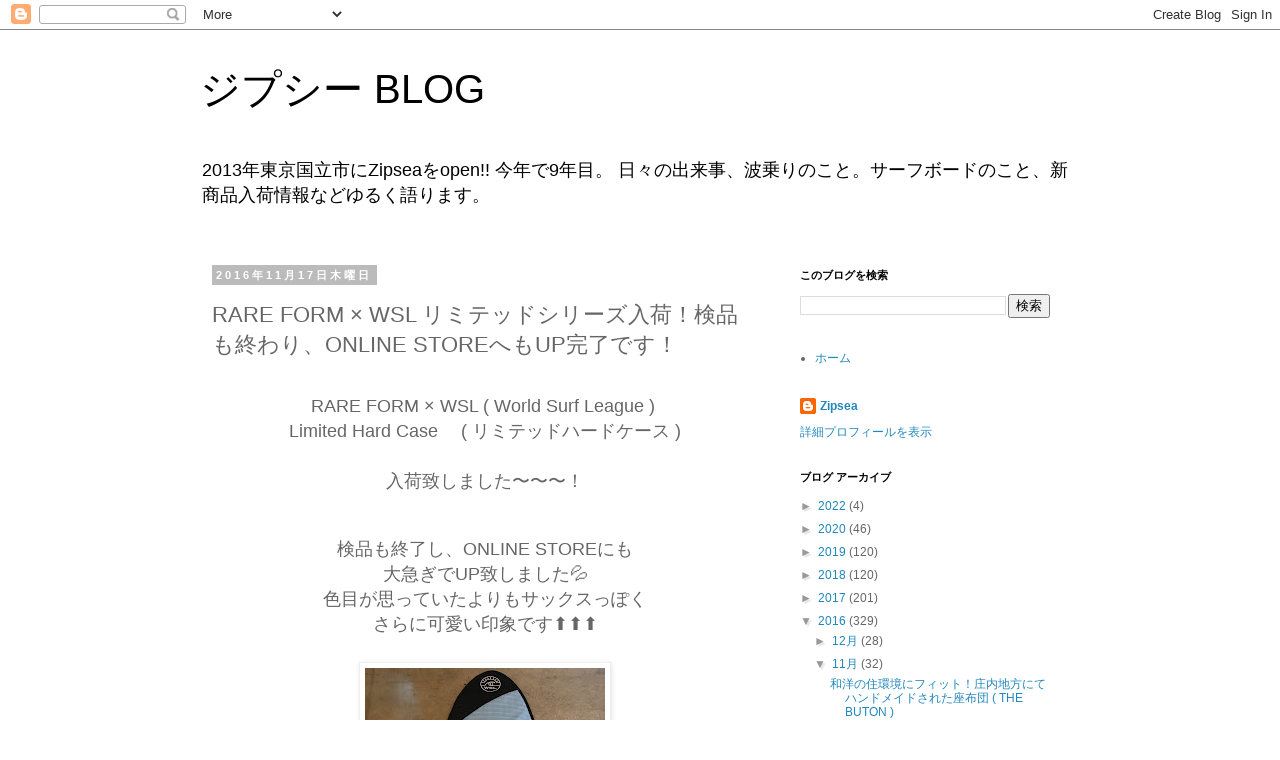

--- FILE ---
content_type: text/html; charset=UTF-8
request_url: https://zipsea-kunitachi.blogspot.com/2016/11/rare-form-wsl-online-storeup.html
body_size: 21868
content:
<!DOCTYPE html>
<html class='v2' dir='ltr' lang='ja'>
<head>
<link href='https://www.blogger.com/static/v1/widgets/335934321-css_bundle_v2.css' rel='stylesheet' type='text/css'/>
<meta content='width=1100' name='viewport'/>
<meta content='text/html; charset=UTF-8' http-equiv='Content-Type'/>
<meta content='blogger' name='generator'/>
<link href='https://zipsea-kunitachi.blogspot.com/favicon.ico' rel='icon' type='image/x-icon'/>
<link href='http://zipsea-kunitachi.blogspot.com/2016/11/rare-form-wsl-online-storeup.html' rel='canonical'/>
<link rel="alternate" type="application/atom+xml" title="ジプシー BLOG - Atom" href="https://zipsea-kunitachi.blogspot.com/feeds/posts/default" />
<link rel="alternate" type="application/rss+xml" title="ジプシー BLOG - RSS" href="https://zipsea-kunitachi.blogspot.com/feeds/posts/default?alt=rss" />
<link rel="service.post" type="application/atom+xml" title="ジプシー BLOG - Atom" href="https://www.blogger.com/feeds/2878623007778139177/posts/default" />

<link rel="alternate" type="application/atom+xml" title="ジプシー BLOG - Atom" href="https://zipsea-kunitachi.blogspot.com/feeds/3739063081521158501/comments/default" />
<!--Can't find substitution for tag [blog.ieCssRetrofitLinks]-->
<link href='https://blogger.googleusercontent.com/img/b/R29vZ2xl/AVvXsEgRYEfRQqc1dIgSanxK9GWQ_uQRRDPdNBr7KdsNxB4I9s28PbOqx0MyKeXdJZLJh1hnTKpCjSEQnn46ExhLEl-XOLzeVTWPtYY6gXLlmBOsN-dDPcQ_ZnIx1x8XaS1scE29vz5X-vnHv264/s320/IMG_8686.jpg' rel='image_src'/>
<meta content='http://zipsea-kunitachi.blogspot.com/2016/11/rare-form-wsl-online-storeup.html' property='og:url'/>
<meta content='RARE FORM × WSL リミテッドシリーズ入荷！検品も終わり、ONLINE STOREへもUP完了です！' property='og:title'/>
<meta content='   RARE FORM × WSL ( World Surf League )    Limited Hard Case 　( リミテッドハードケース )     入荷致しました〜〜〜！       検品も終了し、ONLINE STOREにも   大急ぎでUP致しました💦  ...' property='og:description'/>
<meta content='https://blogger.googleusercontent.com/img/b/R29vZ2xl/AVvXsEgRYEfRQqc1dIgSanxK9GWQ_uQRRDPdNBr7KdsNxB4I9s28PbOqx0MyKeXdJZLJh1hnTKpCjSEQnn46ExhLEl-XOLzeVTWPtYY6gXLlmBOsN-dDPcQ_ZnIx1x8XaS1scE29vz5X-vnHv264/w1200-h630-p-k-no-nu/IMG_8686.jpg' property='og:image'/>
<title>ジプシー BLOG: RARE FORM &#215; WSL リミテッドシリーズ入荷&#65281;検品も終わり&#12289;ONLINE STOREへもUP完了です&#65281;</title>
<style id='page-skin-1' type='text/css'><!--
/*
-----------------------------------------------
Blogger Template Style
Name:     Simple
Designer: Blogger
URL:      www.blogger.com
----------------------------------------------- */
/* Content
----------------------------------------------- */
body {
font: normal normal 12px 'Trebuchet MS', Trebuchet, Verdana, sans-serif;
color: #666666;
background: #ffffff none repeat scroll top left;
padding: 0 0 0 0;
}
html body .region-inner {
min-width: 0;
max-width: 100%;
width: auto;
}
h2 {
font-size: 22px;
}
a:link {
text-decoration:none;
color: #2288bb;
}
a:visited {
text-decoration:none;
color: #888888;
}
a:hover {
text-decoration:underline;
color: #33aaff;
}
.body-fauxcolumn-outer .fauxcolumn-inner {
background: transparent none repeat scroll top left;
_background-image: none;
}
.body-fauxcolumn-outer .cap-top {
position: absolute;
z-index: 1;
height: 400px;
width: 100%;
}
.body-fauxcolumn-outer .cap-top .cap-left {
width: 100%;
background: transparent none repeat-x scroll top left;
_background-image: none;
}
.content-outer {
-moz-box-shadow: 0 0 0 rgba(0, 0, 0, .15);
-webkit-box-shadow: 0 0 0 rgba(0, 0, 0, .15);
-goog-ms-box-shadow: 0 0 0 #333333;
box-shadow: 0 0 0 rgba(0, 0, 0, .15);
margin-bottom: 1px;
}
.content-inner {
padding: 10px 40px;
}
.content-inner {
background-color: #ffffff;
}
/* Header
----------------------------------------------- */
.header-outer {
background: transparent none repeat-x scroll 0 -400px;
_background-image: none;
}
.Header h1 {
font: normal normal 40px 'Trebuchet MS',Trebuchet,Verdana,sans-serif;
color: #000000;
text-shadow: 0 0 0 rgba(0, 0, 0, .2);
}
.Header h1 a {
color: #000000;
}
.Header .description {
font-size: 18px;
color: #000000;
}
.header-inner .Header .titlewrapper {
padding: 22px 0;
}
.header-inner .Header .descriptionwrapper {
padding: 0 0;
}
/* Tabs
----------------------------------------------- */
.tabs-inner .section:first-child {
border-top: 0 solid #dddddd;
}
.tabs-inner .section:first-child ul {
margin-top: -1px;
border-top: 1px solid #dddddd;
border-left: 1px solid #dddddd;
border-right: 1px solid #dddddd;
}
.tabs-inner .widget ul {
background: transparent none repeat-x scroll 0 -800px;
_background-image: none;
border-bottom: 1px solid #dddddd;
margin-top: 0;
margin-left: -30px;
margin-right: -30px;
}
.tabs-inner .widget li a {
display: inline-block;
padding: .6em 1em;
font: normal normal 12px 'Trebuchet MS', Trebuchet, Verdana, sans-serif;
color: #000000;
border-left: 1px solid #ffffff;
border-right: 1px solid #dddddd;
}
.tabs-inner .widget li:first-child a {
border-left: none;
}
.tabs-inner .widget li.selected a, .tabs-inner .widget li a:hover {
color: #000000;
background-color: #eeeeee;
text-decoration: none;
}
/* Columns
----------------------------------------------- */
.main-outer {
border-top: 0 solid transparent;
}
.fauxcolumn-left-outer .fauxcolumn-inner {
border-right: 1px solid transparent;
}
.fauxcolumn-right-outer .fauxcolumn-inner {
border-left: 1px solid transparent;
}
/* Headings
----------------------------------------------- */
div.widget > h2,
div.widget h2.title {
margin: 0 0 1em 0;
font: normal bold 11px 'Trebuchet MS',Trebuchet,Verdana,sans-serif;
color: #000000;
}
/* Widgets
----------------------------------------------- */
.widget .zippy {
color: #999999;
text-shadow: 2px 2px 1px rgba(0, 0, 0, .1);
}
.widget .popular-posts ul {
list-style: none;
}
/* Posts
----------------------------------------------- */
h2.date-header {
font: normal bold 11px Arial, Tahoma, Helvetica, FreeSans, sans-serif;
}
.date-header span {
background-color: #bbbbbb;
color: #ffffff;
padding: 0.4em;
letter-spacing: 3px;
margin: inherit;
}
.main-inner {
padding-top: 35px;
padding-bottom: 65px;
}
.main-inner .column-center-inner {
padding: 0 0;
}
.main-inner .column-center-inner .section {
margin: 0 1em;
}
.post {
margin: 0 0 45px 0;
}
h3.post-title, .comments h4 {
font: normal normal 22px 'Trebuchet MS',Trebuchet,Verdana,sans-serif;
margin: .75em 0 0;
}
.post-body {
font-size: 110%;
line-height: 1.4;
position: relative;
}
.post-body img, .post-body .tr-caption-container, .Profile img, .Image img,
.BlogList .item-thumbnail img {
padding: 2px;
background: #ffffff;
border: 1px solid #eeeeee;
-moz-box-shadow: 1px 1px 5px rgba(0, 0, 0, .1);
-webkit-box-shadow: 1px 1px 5px rgba(0, 0, 0, .1);
box-shadow: 1px 1px 5px rgba(0, 0, 0, .1);
}
.post-body img, .post-body .tr-caption-container {
padding: 5px;
}
.post-body .tr-caption-container {
color: #666666;
}
.post-body .tr-caption-container img {
padding: 0;
background: transparent;
border: none;
-moz-box-shadow: 0 0 0 rgba(0, 0, 0, .1);
-webkit-box-shadow: 0 0 0 rgba(0, 0, 0, .1);
box-shadow: 0 0 0 rgba(0, 0, 0, .1);
}
.post-header {
margin: 0 0 1.5em;
line-height: 1.6;
font-size: 90%;
}
.post-footer {
margin: 20px -2px 0;
padding: 5px 10px;
color: #666666;
background-color: #eeeeee;
border-bottom: 1px solid #eeeeee;
line-height: 1.6;
font-size: 90%;
}
#comments .comment-author {
padding-top: 1.5em;
border-top: 1px solid transparent;
background-position: 0 1.5em;
}
#comments .comment-author:first-child {
padding-top: 0;
border-top: none;
}
.avatar-image-container {
margin: .2em 0 0;
}
#comments .avatar-image-container img {
border: 1px solid #eeeeee;
}
/* Comments
----------------------------------------------- */
.comments .comments-content .icon.blog-author {
background-repeat: no-repeat;
background-image: url([data-uri]);
}
.comments .comments-content .loadmore a {
border-top: 1px solid #999999;
border-bottom: 1px solid #999999;
}
.comments .comment-thread.inline-thread {
background-color: #eeeeee;
}
.comments .continue {
border-top: 2px solid #999999;
}
/* Accents
---------------------------------------------- */
.section-columns td.columns-cell {
border-left: 1px solid transparent;
}
.blog-pager {
background: transparent url(https://resources.blogblog.com/blogblog/data/1kt/simple/paging_dot.png) repeat-x scroll top center;
}
.blog-pager-older-link, .home-link,
.blog-pager-newer-link {
background-color: #ffffff;
padding: 5px;
}
.footer-outer {
border-top: 1px dashed #bbbbbb;
}
/* Mobile
----------------------------------------------- */
body.mobile  {
background-size: auto;
}
.mobile .body-fauxcolumn-outer {
background: transparent none repeat scroll top left;
}
.mobile .body-fauxcolumn-outer .cap-top {
background-size: 100% auto;
}
.mobile .content-outer {
-webkit-box-shadow: 0 0 3px rgba(0, 0, 0, .15);
box-shadow: 0 0 3px rgba(0, 0, 0, .15);
}
.mobile .tabs-inner .widget ul {
margin-left: 0;
margin-right: 0;
}
.mobile .post {
margin: 0;
}
.mobile .main-inner .column-center-inner .section {
margin: 0;
}
.mobile .date-header span {
padding: 0.1em 10px;
margin: 0 -10px;
}
.mobile h3.post-title {
margin: 0;
}
.mobile .blog-pager {
background: transparent none no-repeat scroll top center;
}
.mobile .footer-outer {
border-top: none;
}
.mobile .main-inner, .mobile .footer-inner {
background-color: #ffffff;
}
.mobile-index-contents {
color: #666666;
}
.mobile-link-button {
background-color: #2288bb;
}
.mobile-link-button a:link, .mobile-link-button a:visited {
color: #ffffff;
}
.mobile .tabs-inner .section:first-child {
border-top: none;
}
.mobile .tabs-inner .PageList .widget-content {
background-color: #eeeeee;
color: #000000;
border-top: 1px solid #dddddd;
border-bottom: 1px solid #dddddd;
}
.mobile .tabs-inner .PageList .widget-content .pagelist-arrow {
border-left: 1px solid #dddddd;
}

--></style>
<style id='template-skin-1' type='text/css'><!--
body {
min-width: 960px;
}
.content-outer, .content-fauxcolumn-outer, .region-inner {
min-width: 960px;
max-width: 960px;
_width: 960px;
}
.main-inner .columns {
padding-left: 0;
padding-right: 310px;
}
.main-inner .fauxcolumn-center-outer {
left: 0;
right: 310px;
/* IE6 does not respect left and right together */
_width: expression(this.parentNode.offsetWidth -
parseInt("0") -
parseInt("310px") + 'px');
}
.main-inner .fauxcolumn-left-outer {
width: 0;
}
.main-inner .fauxcolumn-right-outer {
width: 310px;
}
.main-inner .column-left-outer {
width: 0;
right: 100%;
margin-left: -0;
}
.main-inner .column-right-outer {
width: 310px;
margin-right: -310px;
}
#layout {
min-width: 0;
}
#layout .content-outer {
min-width: 0;
width: 800px;
}
#layout .region-inner {
min-width: 0;
width: auto;
}
body#layout div.add_widget {
padding: 8px;
}
body#layout div.add_widget a {
margin-left: 32px;
}
--></style>
<link href='https://www.blogger.com/dyn-css/authorization.css?targetBlogID=2878623007778139177&amp;zx=eedbfe73-acba-4ff1-8ddb-a49a7c05737a' media='none' onload='if(media!=&#39;all&#39;)media=&#39;all&#39;' rel='stylesheet'/><noscript><link href='https://www.blogger.com/dyn-css/authorization.css?targetBlogID=2878623007778139177&amp;zx=eedbfe73-acba-4ff1-8ddb-a49a7c05737a' rel='stylesheet'/></noscript>
<meta name='google-adsense-platform-account' content='ca-host-pub-1556223355139109'/>
<meta name='google-adsense-platform-domain' content='blogspot.com'/>

</head>
<body class='loading variant-simplysimple'>
<div class='navbar section' id='navbar' name='Navbar'><div class='widget Navbar' data-version='1' id='Navbar1'><script type="text/javascript">
    function setAttributeOnload(object, attribute, val) {
      if(window.addEventListener) {
        window.addEventListener('load',
          function(){ object[attribute] = val; }, false);
      } else {
        window.attachEvent('onload', function(){ object[attribute] = val; });
      }
    }
  </script>
<div id="navbar-iframe-container"></div>
<script type="text/javascript" src="https://apis.google.com/js/platform.js"></script>
<script type="text/javascript">
      gapi.load("gapi.iframes:gapi.iframes.style.bubble", function() {
        if (gapi.iframes && gapi.iframes.getContext) {
          gapi.iframes.getContext().openChild({
              url: 'https://www.blogger.com/navbar/2878623007778139177?po\x3d3739063081521158501\x26origin\x3dhttps://zipsea-kunitachi.blogspot.com',
              where: document.getElementById("navbar-iframe-container"),
              id: "navbar-iframe"
          });
        }
      });
    </script><script type="text/javascript">
(function() {
var script = document.createElement('script');
script.type = 'text/javascript';
script.src = '//pagead2.googlesyndication.com/pagead/js/google_top_exp.js';
var head = document.getElementsByTagName('head')[0];
if (head) {
head.appendChild(script);
}})();
</script>
</div></div>
<div class='body-fauxcolumns'>
<div class='fauxcolumn-outer body-fauxcolumn-outer'>
<div class='cap-top'>
<div class='cap-left'></div>
<div class='cap-right'></div>
</div>
<div class='fauxborder-left'>
<div class='fauxborder-right'></div>
<div class='fauxcolumn-inner'>
</div>
</div>
<div class='cap-bottom'>
<div class='cap-left'></div>
<div class='cap-right'></div>
</div>
</div>
</div>
<div class='content'>
<div class='content-fauxcolumns'>
<div class='fauxcolumn-outer content-fauxcolumn-outer'>
<div class='cap-top'>
<div class='cap-left'></div>
<div class='cap-right'></div>
</div>
<div class='fauxborder-left'>
<div class='fauxborder-right'></div>
<div class='fauxcolumn-inner'>
</div>
</div>
<div class='cap-bottom'>
<div class='cap-left'></div>
<div class='cap-right'></div>
</div>
</div>
</div>
<div class='content-outer'>
<div class='content-cap-top cap-top'>
<div class='cap-left'></div>
<div class='cap-right'></div>
</div>
<div class='fauxborder-left content-fauxborder-left'>
<div class='fauxborder-right content-fauxborder-right'></div>
<div class='content-inner'>
<header>
<div class='header-outer'>
<div class='header-cap-top cap-top'>
<div class='cap-left'></div>
<div class='cap-right'></div>
</div>
<div class='fauxborder-left header-fauxborder-left'>
<div class='fauxborder-right header-fauxborder-right'></div>
<div class='region-inner header-inner'>
<div class='header section' id='header' name='ヘッダー'><div class='widget Header' data-version='1' id='Header1'>
<div id='header-inner'>
<div class='titlewrapper'>
<h1 class='title'>
<a href='https://zipsea-kunitachi.blogspot.com/'>
ジプシー BLOG
</a>
</h1>
</div>
<div class='descriptionwrapper'>
<p class='description'><span>2013年東京国立市にZipseaをopen!! 

今年で9年目&#12290;

日々の出来事&#12289;波乗りのこと&#12290;サーフボードのこと&#12289;新商品入荷情報などゆるく語ります&#12290;










</span></p>
</div>
</div>
</div></div>
</div>
</div>
<div class='header-cap-bottom cap-bottom'>
<div class='cap-left'></div>
<div class='cap-right'></div>
</div>
</div>
</header>
<div class='tabs-outer'>
<div class='tabs-cap-top cap-top'>
<div class='cap-left'></div>
<div class='cap-right'></div>
</div>
<div class='fauxborder-left tabs-fauxborder-left'>
<div class='fauxborder-right tabs-fauxborder-right'></div>
<div class='region-inner tabs-inner'>
<div class='tabs no-items section' id='crosscol' name='Cross-Column'></div>
<div class='tabs no-items section' id='crosscol-overflow' name='Cross-Column 2'></div>
</div>
</div>
<div class='tabs-cap-bottom cap-bottom'>
<div class='cap-left'></div>
<div class='cap-right'></div>
</div>
</div>
<div class='main-outer'>
<div class='main-cap-top cap-top'>
<div class='cap-left'></div>
<div class='cap-right'></div>
</div>
<div class='fauxborder-left main-fauxborder-left'>
<div class='fauxborder-right main-fauxborder-right'></div>
<div class='region-inner main-inner'>
<div class='columns fauxcolumns'>
<div class='fauxcolumn-outer fauxcolumn-center-outer'>
<div class='cap-top'>
<div class='cap-left'></div>
<div class='cap-right'></div>
</div>
<div class='fauxborder-left'>
<div class='fauxborder-right'></div>
<div class='fauxcolumn-inner'>
</div>
</div>
<div class='cap-bottom'>
<div class='cap-left'></div>
<div class='cap-right'></div>
</div>
</div>
<div class='fauxcolumn-outer fauxcolumn-left-outer'>
<div class='cap-top'>
<div class='cap-left'></div>
<div class='cap-right'></div>
</div>
<div class='fauxborder-left'>
<div class='fauxborder-right'></div>
<div class='fauxcolumn-inner'>
</div>
</div>
<div class='cap-bottom'>
<div class='cap-left'></div>
<div class='cap-right'></div>
</div>
</div>
<div class='fauxcolumn-outer fauxcolumn-right-outer'>
<div class='cap-top'>
<div class='cap-left'></div>
<div class='cap-right'></div>
</div>
<div class='fauxborder-left'>
<div class='fauxborder-right'></div>
<div class='fauxcolumn-inner'>
</div>
</div>
<div class='cap-bottom'>
<div class='cap-left'></div>
<div class='cap-right'></div>
</div>
</div>
<!-- corrects IE6 width calculation -->
<div class='columns-inner'>
<div class='column-center-outer'>
<div class='column-center-inner'>
<div class='main section' id='main' name='メイン'><div class='widget Blog' data-version='1' id='Blog1'>
<div class='blog-posts hfeed'>

          <div class="date-outer">
        
<h2 class='date-header'><span>2016年11月17日木曜日</span></h2>

          <div class="date-posts">
        
<div class='post-outer'>
<div class='post hentry uncustomized-post-template' itemprop='blogPost' itemscope='itemscope' itemtype='http://schema.org/BlogPosting'>
<meta content='https://blogger.googleusercontent.com/img/b/R29vZ2xl/AVvXsEgRYEfRQqc1dIgSanxK9GWQ_uQRRDPdNBr7KdsNxB4I9s28PbOqx0MyKeXdJZLJh1hnTKpCjSEQnn46ExhLEl-XOLzeVTWPtYY6gXLlmBOsN-dDPcQ_ZnIx1x8XaS1scE29vz5X-vnHv264/s320/IMG_8686.jpg' itemprop='image_url'/>
<meta content='2878623007778139177' itemprop='blogId'/>
<meta content='3739063081521158501' itemprop='postId'/>
<a name='3739063081521158501'></a>
<h3 class='post-title entry-title' itemprop='name'>
RARE FORM &#215; WSL リミテッドシリーズ入荷&#65281;検品も終わり&#12289;ONLINE STOREへもUP完了です&#65281;
</h3>
<div class='post-header'>
<div class='post-header-line-1'></div>
</div>
<div class='post-body entry-content' id='post-body-3739063081521158501' itemprop='description articleBody'>
<div style="text-align: center;">
<br /></div>
<div style="text-align: center;">
<span style="border: 0px; font-family: inherit; font-style: inherit; font-variant: inherit; line-height: inherit; margin: 0px; padding: 0px; vertical-align: baseline;"><span style="font-size: large;">RARE FORM &#215; WSL ( World Surf League )&nbsp;</span></span></div>
<div style="text-align: center;">
<span style="border: 0px; font-family: inherit; font-style: inherit; font-variant: inherit; line-height: inherit; margin: 0px; padding: 0px; vertical-align: baseline;"><span style="font-size: large;">Limited Hard Case &#12288;( リミテッドハードケース )</span></span></div>
<div style="text-align: center;">
<span style="border: 0px; font-family: inherit; font-style: inherit; font-variant: inherit; line-height: inherit; margin: 0px; padding: 0px; vertical-align: baseline;"><span style="font-size: large;"><br /></span></span></div>
<div style="text-align: center;">
<span style="font-size: large;">入荷致しました&#12316;&#12316;&#12316;&#65281;</span></div>
<div style="text-align: center;">
<span style="font-size: large;"><br /></span></div>
<div style="text-align: center;">
<br /></div>
<div class="separator" style="clear: both; text-align: center;">
<span style="font-size: large;">検品も終了し&#12289;ONLINE STOREにも</span></div>
<div class="separator" style="clear: both; text-align: center;">
<span style="font-size: large;">大急ぎでUP致しました💦</span></div>
<div class="separator" style="clear: both; text-align: center;">
<span style="font-size: large;">色目が思っていたよりもサックスっぽく</span></div>
<div class="separator" style="clear: both; text-align: center;">
<span style="font-size: large;">さらに可愛い印象です&#11014;&#65039;&#11014;&#65039;&#11014;&#65039;</span></div>
<div class="separator" style="clear: both; text-align: center;">
<span style="font-size: large;"><br /></span></div>
<div class="separator" style="clear: both; text-align: center;">
<a href="https://blogger.googleusercontent.com/img/b/R29vZ2xl/AVvXsEgRYEfRQqc1dIgSanxK9GWQ_uQRRDPdNBr7KdsNxB4I9s28PbOqx0MyKeXdJZLJh1hnTKpCjSEQnn46ExhLEl-XOLzeVTWPtYY6gXLlmBOsN-dDPcQ_ZnIx1x8XaS1scE29vz5X-vnHv264/s1600/IMG_8686.jpg" imageanchor="1" style="margin-left: 1em; margin-right: 1em;"><img border="0" height="320" src="https://blogger.googleusercontent.com/img/b/R29vZ2xl/AVvXsEgRYEfRQqc1dIgSanxK9GWQ_uQRRDPdNBr7KdsNxB4I9s28PbOqx0MyKeXdJZLJh1hnTKpCjSEQnn46ExhLEl-XOLzeVTWPtYY6gXLlmBOsN-dDPcQ_ZnIx1x8XaS1scE29vz5X-vnHv264/s320/IMG_8686.jpg" width="240" /></a></div>
<br />
<div class="separator" style="clear: both; text-align: center;">
<a href="https://blogger.googleusercontent.com/img/b/R29vZ2xl/AVvXsEgJzBorVrdJP7H0pBuFK4BNyIUPF-mMs35RjgxBDiPQ4p6JZbF1CbuIAQAuqIACHQbCLyqni4YSz5NeymvJsbHs6Do3B3IoFMpEA-4fIQZvoSm8WaBrKILSxjKGhmSsLghtKjQnnRAQyY6E/s1600/IMG_8687.jpg" imageanchor="1" style="margin-left: 1em; margin-right: 1em;"><img border="0" height="320" src="https://blogger.googleusercontent.com/img/b/R29vZ2xl/AVvXsEgJzBorVrdJP7H0pBuFK4BNyIUPF-mMs35RjgxBDiPQ4p6JZbF1CbuIAQAuqIACHQbCLyqni4YSz5NeymvJsbHs6Do3B3IoFMpEA-4fIQZvoSm8WaBrKILSxjKGhmSsLghtKjQnnRAQyY6E/s320/IMG_8687.jpg" width="240" /></a></div>
<br />
<div class="separator" style="clear: both; text-align: center;">
<a href="https://blogger.googleusercontent.com/img/b/R29vZ2xl/AVvXsEiPdUadAhk4KhTPlhciLLJO4zeo_iXoPpoDF3bvmzut9L3xHwIrPPM0u3WzP12G0jkvTdcSnANMCIdcKxpPpH0-JQ-yvFcrYC5n9cKnkc-wB7OUmf-IaAP5oW8iP152joXuI2arhtp6TQp8/s1600/IMG_8682.jpg" imageanchor="1" style="margin-left: 1em; margin-right: 1em;"><img border="0" height="320" src="https://blogger.googleusercontent.com/img/b/R29vZ2xl/AVvXsEiPdUadAhk4KhTPlhciLLJO4zeo_iXoPpoDF3bvmzut9L3xHwIrPPM0u3WzP12G0jkvTdcSnANMCIdcKxpPpH0-JQ-yvFcrYC5n9cKnkc-wB7OUmf-IaAP5oW8iP152joXuI2arhtp6TQp8/s320/IMG_8682.jpg" width="240" /></a></div>
<div class="separator" style="clear: both; text-align: center;">
<span style="font-size: large;"><br /></span></div>
<div class="separator" style="clear: both; text-align: center;">
<span style="font-size: large;"><br /></span></div>
<div class="separator" style="clear: both; text-align: center;">
<br /></div>
<div class="separator" style="clear: both; text-align: center;">
<span style="font-size: large;">幅広めのショートやフィッシュ用です</span></div>
<div class="separator" style="clear: both; text-align: center;">
<span style="font-size: large;">レディースサーファーの方はぜひGETしちゃってください&#65281;</span></div>
<div class="separator" style="clear: both; text-align: center;">
<br /></div>
<div class="separator" style="clear: both; text-align: center;">
<span style="font-size: large;">size : 6'0 レトロボード用</span></div>
<div class="separator" style="clear: both; text-align: center;">
<span style="font-size: large;">price : &#165;12,500+tax&nbsp;</span></div>
<div class="separator" style="clear: both; text-align: center;">
<br /></div>
<div class="separator" style="clear: both; text-align: center;">
<a href="http://zipsea.jp/shopdetail/000000000277/"><span style="font-size: large;">ONLINE STOREへはこちらから&#65281;</span></a></div>
<div class="separator" style="clear: both; text-align: center;">
<br /></div>
<div class="separator" style="clear: both; text-align: center;">
<br /></div>
<div class="separator" style="clear: both; text-align: center;">
<br /></div>
<div class="separator" style="clear: both; text-align: center;">
<span style="font-size: large;">Quicksilverのロゴがチラッと入ったこちらも&#65281;</span></div>
<div class="separator" style="clear: both; text-align: center;">
<span style="font-size: large;">流石フランスで行われた大会だけあり&#12289;</span></div>
<div class="separator" style="clear: both; text-align: center;">
<span style="font-size: large;">お洒落な雰囲気のハードケースです&#65281;</span></div>
<div class="separator" style="clear: both; text-align: center;">
<br /></div>
<div class="separator" style="clear: both; text-align: center;">
<br /></div>
<div class="separator" style="clear: both; text-align: center;">
<a href="https://blogger.googleusercontent.com/img/b/R29vZ2xl/AVvXsEjnGYUaCFXgAZDkSLNfGwjwoOpfejv-Y_PWkmSgE-QyEbV6bQ5aIDLEeZs_IA9ze6Xcr0ltu_rmLrlKGoEq4RPpuLwfQTvSC2J6Hann9-bJkdmOPd4vP3IN4ccRkII9C1Wiy7E4GoIu7R1x/s1600/IMG_8692.jpg" imageanchor="1" style="margin-left: 1em; margin-right: 1em;"><img border="0" height="320" src="https://blogger.googleusercontent.com/img/b/R29vZ2xl/AVvXsEjnGYUaCFXgAZDkSLNfGwjwoOpfejv-Y_PWkmSgE-QyEbV6bQ5aIDLEeZs_IA9ze6Xcr0ltu_rmLrlKGoEq4RPpuLwfQTvSC2J6Hann9-bJkdmOPd4vP3IN4ccRkII9C1Wiy7E4GoIu7R1x/s320/IMG_8692.jpg" width="240" /></a></div>
<br />
<div class="separator" style="clear: both; text-align: center;">
<a href="https://blogger.googleusercontent.com/img/b/R29vZ2xl/AVvXsEippVtRm3Q_cBt1sy351d2zqs9CyPzLtlNY8IZh7xd1nxiW8VA3-L1YEQqHdgz_NNZXNEpdkftKmALf6iA4r30tmXpf8Srd8l4FcIVhTX_BggjircNuFQcgHeJB5SQzKIAYboPXe-yCyOKn/s1600/IMG_8691.jpg" imageanchor="1" style="margin-left: 1em; margin-right: 1em;"><img border="0" height="320" src="https://blogger.googleusercontent.com/img/b/R29vZ2xl/AVvXsEippVtRm3Q_cBt1sy351d2zqs9CyPzLtlNY8IZh7xd1nxiW8VA3-L1YEQqHdgz_NNZXNEpdkftKmALf6iA4r30tmXpf8Srd8l4FcIVhTX_BggjircNuFQcgHeJB5SQzKIAYboPXe-yCyOKn/s320/IMG_8691.jpg" width="240" /></a></div>
<br />
<div class="separator" style="clear: both; text-align: center;">
<a href="https://blogger.googleusercontent.com/img/b/R29vZ2xl/AVvXsEiGvS7attil4xajp6S0IC1BfYxRfY2RRMI0n_hy0nA8Bj_sBxG8ajFBCPCLC4XVLpaVHONcgi7X3GAiZqWZuNAjO5a4ZfHn2IwWY2wQhYWVYwZTFfWiPLK9tgPrSICkBnCTbV2aMV_VYiuH/s1600/IMG_8695.jpg" imageanchor="1" style="margin-left: 1em; margin-right: 1em;"><img border="0" height="320" src="https://blogger.googleusercontent.com/img/b/R29vZ2xl/AVvXsEiGvS7attil4xajp6S0IC1BfYxRfY2RRMI0n_hy0nA8Bj_sBxG8ajFBCPCLC4XVLpaVHONcgi7X3GAiZqWZuNAjO5a4ZfHn2IwWY2wQhYWVYwZTFfWiPLK9tgPrSICkBnCTbV2aMV_VYiuH/s320/IMG_8695.jpg" width="240" /></a></div>
<div class="separator" style="clear: both; text-align: center;">
<br /></div>
<div class="separator" style="clear: both; text-align: center;">
<br /></div>
<div class="separator" style="clear: both; text-align: center;">
<br /></div>
<div class="separator" style="clear: both; text-align: center;">
<br /></div>
<div class="separator" style="clear: both; text-align: center;">
<span style="font-size: large;">size : 6'0</span></div>
<div class="separator" style="clear: both; text-align: center;">
<span style="font-size: large;">price : &#165;12,500+tax&nbsp;</span></div>
<div class="separator" style="clear: both; text-align: center;">
<span style="font-size: large;"><br /></span></div>
<div class="separator" style="clear: both; text-align: center;">
<span style="font-size: large;"><a href="http://zipsea.jp/shopdetail/000000000276/">ONLINE STOREへはこちらから&#65281;</a></span></div>
<div class="separator" style="clear: both; text-align: center;">
<br /></div>
<div class="separator" style="clear: both; text-align: center;">
<span style="font-size: large;">どちらも一点物ですので早いもの勝ちです&#12316;&#12316;&#12316;&#65281;</span></div>
<div class="separator" style="clear: both; text-align: center;">
<span style="font-size: large;"><br /></span></div>
<div class="separator" style="clear: both; text-align: center;">
<span style="font-size: large;"><br /></span></div>
<div class="separator" style="clear: both; text-align: center;">
<br /></div>
<div class="separator" style="clear: both; text-align: center;">
<br /></div>
<div class="separator" style="clear: both; text-align: center;">
<br /></div>
<div class="separator" style="clear: both; text-align: center;">
<span style="font-size: large;">それではQuicksliverがスポンサーでイタリアのサーフスター</span></div>
<div class="separator" style="clear: both; text-align: center;">
<span style="font-size: large;">来年のCTツアー入りが確実な</span></div>
<div class="separator" style="clear: both; text-align: center;">
<span style="font-size: large;">Leo Fioravanti の動画を貼っておきます&#9834;</span></div>
<div class="separator" style="clear: both; text-align: center;">
<span style="font-size: large;">先日upされた In Bloom part 2&#12290;</span></div>
<div class="separator" style="clear: both; text-align: center;">
<span style="font-size: large;">パーフェクトなニアスの波です&#65281;</span></div>
<div class="separator" style="clear: both; text-align: center;">
<br /></div>
<div class="separator" style="clear: both; text-align: center;">
<span style="font-size: large;"><br /></span></div>
<div class="separator" style="clear: both; text-align: center;">
<br /></div>
<iframe allowfullscreen="" frameborder="0" height="315" src="https://www.youtube.com/embed/NNbEG-U9Hh0" width="560"></iframe>

<br />
<div class="separator" style="clear: both; text-align: center;">
<span style="font-size: large;"><br /></span></div>
<div class="separator" style="clear: both; text-align: center;">
<span style="font-size: large;"><br /></span></div>
<div class="separator" style="clear: both; text-align: center;">
<span style="font-size: large;"><br /></span></div>
<div class="separator" style="clear: both; text-align: center;">
<span style="font-size: large;"><br /></span></div>
<div style="font-family: Times;">
<div style="text-align: center;">
<div style="text-align: center;">
<div style="font-size: 32px;">
<div style="text-align: center;">
<span style="font-size: small;"><span style="font-family: &quot;hiragino kaku gothic pron&quot;; font-size: 13px;">&#65308;</span><span style="font-family: HiraKakuProN-W3; font-size: 13px;">&nbsp;store information &gt;</span></span></div>
<div style="text-align: center;">
<span style="font-size: small;"><br /></span></div>
<div style="text-align: center;">
<span style="font-size: small;"><br /></span></div>
<div style="text-align: center;">
<span style="color: red; font-size: large;">1万円以上お買い上げのお客様送料無料キャンペーン中!!</span></div>
<div style="text-align: center;">
<span style="color: red; font-size: small;"><br /></span></div>
<div style="text-align: center;">
<span style="font-size: small;"><br /></span></div>
<div style="font-size: 32px;">
<div style="text-align: center;">
<br /></div>
</div>
</div>
</div>
</div>
</div>
<br />
<div style="font-family: Times; text-align: center;">
</div>
<br />
<div style="font-family: Times;">
<div style="font-family: HiraKakuProN-W3; font-size: 13px;">
<div style="text-align: center;">
<div style="text-align: center;">
<div style="text-align: center;">
<div style="text-align: center;">
<div style="text-align: center;">
<span style="font-size: small;">&#12288;ONLINE STORE &nbsp;&nbsp;<a href="http://zipsea.jp/"><span style="color: blue;">zipsea.jp</span></a></span></div>
</div>
</div>
</div>
<div style="text-align: start;">
<div style="text-align: center;">
<div style="text-align: center;">
<div style="text-align: center;">
<div style="text-align: center;">
<div style="text-align: center;">
<span style="font-size: small;">Zipsea :&nbsp;<span style="color: #6fa8dc;">&nbsp;<a href="https://www.instagram.com/hana39zipsea/">instagram</a></span></span></div>
</div>
</div>
</div>
</div>
</div>
<div style="text-align: center;">
<div style="text-align: center;">
<div style="text-align: center;">
<div style="text-align: center;">
<div style="text-align: center;">
<span style="font-size: small;">&nbsp; &nbsp; &nbsp; &nbsp; &nbsp; &nbsp;: &nbsp;<a href="https://www.facebook.com/zipseakunitachi">facebook</a></span></div>
</div>
</div>
</div>
<div style="text-align: center;">
<div style="text-align: center;">
<div style="text-align: center;">
<div style="text-align: center;">
<span style="font-size: small;">&nbsp; &nbsp; &nbsp; :&nbsp;<a href="https://twitter.com/mizgaeloshow39">twitter</a></span></div>
</div>
</div>
</div>
<div style="text-align: center;">
<div style="text-align: center;">
<div style="text-align: center;">
<div style="text-align: center;">
<span style="font-size: small;"><br /></span></div>
</div>
</div>
</div>
<div style="font-size: 13px;">
<div style="text-align: center;">
<div style="text-align: center;">
<div style="text-align: center;">
<div style="text-align: center;">
<span style="font-size: small;">&nbsp; 東京都国立市東１&#8722;６&#8722;１３ 2F&nbsp;</span></div>
</div>
</div>
</div>
</div>
</div>
</div>
</div>
<div style="font-family: HiraKakuProN-W3; font-size: 13px;">
<div style="text-align: center;">
<div style="text-align: center;">
<div style="text-align: center;">
<div style="text-align: center;">
<div style="text-align: center;">
<span style="font-size: small;">&#9742;&#65038;042-572-5977&nbsp;</span></div>
</div>
</div>
</div>
</div>
</div>
<div style="font-family: HiraKakuProN-W3; font-size: 13px;">
<div style="text-align: center;">
<div style="text-align: center;">
<div style="text-align: center;">
<div style="text-align: center;">
<div style="text-align: center;">
<span style="font-size: small;">営業時間 :11:00&#12316;21:00 &nbsp; / &nbsp; &nbsp;定休日&#65306;月曜日</span></div>
</div>
</div>
</div>
</div>
</div>
<div style="font-family: HiraKakuProN-W3; font-size: 13px;">
<div style="text-align: center;">
<div style="text-align: center;">
<div style="text-align: center;">
<div style="text-align: center;">
<div style="text-align: center;">
<span style="font-size: small;">商品に関するお問い合わせ</span></div>
</div>
</div>
</div>
</div>
</div>
<div style="font-family: HiraKakuProN-W3; font-size: 13px;">
<div style="text-align: center;">
<div style="text-align: center;">
<div style="text-align: center;">
<div style="text-align: center;">
<div style="text-align: center;">
<span style="font-size: small;">contact@zipsea.jp&nbsp;</span></div>
</div>
</div>
</div>
</div>
</div>
<div style="font-family: HiraKakuProN-W3; font-size: 13px;">
<div style="text-align: center;">
<div style="text-align: center;">
<div style="font-family: HiraKakuProN-W3; font-size: 13px;">
<div style="text-align: center;">
<div style="text-align: center;">
<span style="font-size: small;">mizgael39cafewhat@gmail.com 清水まで</span><br />
<div>
<span style="font-size: small;"><br /></span></div>
</div>
<div>
</div>
</div>
</div>
</div>
</div>
</div>
</div>
<div style='clear: both;'></div>
</div>
<div class='post-footer'>
<div class='post-footer-line post-footer-line-1'>
<span class='post-author vcard'>
</span>
<span class='post-timestamp'>
時刻:
<meta content='http://zipsea-kunitachi.blogspot.com/2016/11/rare-form-wsl-online-storeup.html' itemprop='url'/>
<a class='timestamp-link' href='https://zipsea-kunitachi.blogspot.com/2016/11/rare-form-wsl-online-storeup.html' rel='bookmark' title='permanent link'><abbr class='published' itemprop='datePublished' title='2016-11-17T13:18:00+09:00'>11月 17, 2016</abbr></a>
</span>
<span class='post-comment-link'>
</span>
<span class='post-icons'>
<span class='item-control blog-admin pid-348010070'>
<a href='https://www.blogger.com/post-edit.g?blogID=2878623007778139177&postID=3739063081521158501&from=pencil' title='投稿を編集'>
<img alt='' class='icon-action' height='18' src='https://resources.blogblog.com/img/icon18_edit_allbkg.gif' width='18'/>
</a>
</span>
</span>
<div class='post-share-buttons goog-inline-block'>
<a class='goog-inline-block share-button sb-email' href='https://www.blogger.com/share-post.g?blogID=2878623007778139177&postID=3739063081521158501&target=email' target='_blank' title='メールで送信'><span class='share-button-link-text'>メールで送信</span></a><a class='goog-inline-block share-button sb-blog' href='https://www.blogger.com/share-post.g?blogID=2878623007778139177&postID=3739063081521158501&target=blog' onclick='window.open(this.href, "_blank", "height=270,width=475"); return false;' target='_blank' title='BlogThis!'><span class='share-button-link-text'>BlogThis!</span></a><a class='goog-inline-block share-button sb-twitter' href='https://www.blogger.com/share-post.g?blogID=2878623007778139177&postID=3739063081521158501&target=twitter' target='_blank' title='X で共有'><span class='share-button-link-text'>X で共有</span></a><a class='goog-inline-block share-button sb-facebook' href='https://www.blogger.com/share-post.g?blogID=2878623007778139177&postID=3739063081521158501&target=facebook' onclick='window.open(this.href, "_blank", "height=430,width=640"); return false;' target='_blank' title='Facebook で共有する'><span class='share-button-link-text'>Facebook で共有する</span></a><a class='goog-inline-block share-button sb-pinterest' href='https://www.blogger.com/share-post.g?blogID=2878623007778139177&postID=3739063081521158501&target=pinterest' target='_blank' title='Pinterest に共有'><span class='share-button-link-text'>Pinterest に共有</span></a>
</div>
</div>
<div class='post-footer-line post-footer-line-2'>
<span class='post-labels'>
ラベル:
<a href='https://zipsea-kunitachi.blogspot.com/search/label/RAREFORM' rel='tag'>RAREFORM</a>
</span>
</div>
<div class='post-footer-line post-footer-line-3'>
<span class='post-location'>
</span>
</div>
</div>
</div>
<div class='comments' id='comments'>
<a name='comments'></a>
<h4>0 件のコメント:</h4>
<div id='Blog1_comments-block-wrapper'>
<dl class='avatar-comment-indent' id='comments-block'>
</dl>
</div>
<p class='comment-footer'>
<div class='comment-form'>
<a name='comment-form'></a>
<h4 id='comment-post-message'>コメントを投稿</h4>
<p>
</p>
<a href='https://www.blogger.com/comment/frame/2878623007778139177?po=3739063081521158501&hl=ja&saa=85391&origin=https://zipsea-kunitachi.blogspot.com' id='comment-editor-src'></a>
<iframe allowtransparency='true' class='blogger-iframe-colorize blogger-comment-from-post' frameborder='0' height='410px' id='comment-editor' name='comment-editor' src='' width='100%'></iframe>
<script src='https://www.blogger.com/static/v1/jsbin/2830521187-comment_from_post_iframe.js' type='text/javascript'></script>
<script type='text/javascript'>
      BLOG_CMT_createIframe('https://www.blogger.com/rpc_relay.html');
    </script>
</div>
</p>
</div>
</div>

        </div></div>
      
</div>
<div class='blog-pager' id='blog-pager'>
<span id='blog-pager-newer-link'>
<a class='blog-pager-newer-link' href='https://zipsea-kunitachi.blogspot.com/2016/11/axxe-classic.html' id='Blog1_blog-pager-newer-link' title='次の投稿'>次の投稿</a>
</span>
<span id='blog-pager-older-link'>
<a class='blog-pager-older-link' href='https://zipsea-kunitachi.blogspot.com/2016/11/rare-form-wsl-world-surf-league_16.html' id='Blog1_blog-pager-older-link' title='前の投稿'>前の投稿</a>
</span>
<a class='home-link' href='https://zipsea-kunitachi.blogspot.com/'>ホーム</a>
</div>
<div class='clear'></div>
<div class='post-feeds'>
<div class='feed-links'>
登録:
<a class='feed-link' href='https://zipsea-kunitachi.blogspot.com/feeds/3739063081521158501/comments/default' target='_blank' type='application/atom+xml'>コメントの投稿 (Atom)</a>
</div>
</div>
</div><div class='widget FeaturedPost' data-version='1' id='FeaturedPost1'>
<h2 class='title'>注目の投稿</h2>
<div class='post-summary'>
<h3><a href='https://zipsea-kunitachi.blogspot.com/2017/03/tony-taizsun-2017ss-corduroy-shorts-t.html'>Tony TaizSun /  2017SS / CORDUROY SHORTS &quot;T BAR &quot; ( コーデュロイ ショーツ ) </a></h3>
<p>
     Tony TaizSunより         毎年人気のショーツが入荷しています&#65281;         Zipseaでも夏の定番となっているコーデュロイ素材の   ショートパンツになります&#12290;       ショート丈でウエストはゴム仕様&#12289;   ドローコードも付いています&#12290;  ...
</p>
<img class='image' src='https://blogger.googleusercontent.com/img/b/R29vZ2xl/AVvXsEj1KqCNJf5s5bqIWEVvCDhEKjZ4bHJ0FS4XJVBBwu8AMC0l615UV5YQ6yeA5ENs2Ubyszhq0rVAlxkN_MJ6sGJVf9ObE5gtovG8OD6czhdfijX1GK8xi3BGYHywgtK4IvJ_Zs6nHURp6Eo-/s320/IMG_0819.JPG'/>
</div>
<style type='text/css'>
    .image {
      width: 100%;
    }
  </style>
<div class='clear'></div>
</div>
<div class='widget PopularPosts' data-version='1' id='PopularPosts1'>
<div class='widget-content popular-posts'>
<ul>
<li>
<div class='item-content'>
<div class='item-thumbnail'>
<a href='https://zipsea-kunitachi.blogspot.com/2020/01/used-stacy-surfboards-bullfrog-56.html' target='_blank'>
<img alt='' border='0' src='https://blogger.googleusercontent.com/img/b/R29vZ2xl/AVvXsEg0koqSKaroj4tdEuv5H_-Hv1cuC8fQlthwwhlczaXGxPTxEXZ_doIuLea_o960qmE8EIUGJ9oiF4idGXY04lJqFB7HStJho0UeJbyOUXldnp7RYG22U9Rxdq7MBOS1K2iGiMyykyNP6si1/w72-h72-p-k-no-nu/8B0D9486-DBD1-46EB-BC3F-E0EF9765B8E3.jpg'/>
</a>
</div>
<div class='item-title'><a href='https://zipsea-kunitachi.blogspot.com/2020/01/used-stacy-surfboards-bullfrog-56.html'>USED / STACY SURFBOARDS / BULLFROG 5'6</a></div>
<div class='item-snippet'>         USED / STACEY SURFBOARDS&#160; Model : BULLFROG 5&#8217;6&#8221; &#215; 22 &#215;2-5/8 ( 36,5L )PU FCS2 フィン無し&#160; Price : &#165;50,000(税込) リペア跡やフットマークもほとんど無く&#12289;コンディション良...</div>
</div>
<div style='clear: both;'></div>
</li>
<li>
<div class='item-content'>
<div class='item-thumbnail'>
<a href='https://zipsea-kunitachi.blogspot.com/2013/12/thomas-bexon-mini-bonzer-5-deus-custom.html' target='_blank'>
<img alt='' border='0' src='https://blogger.googleusercontent.com/img/b/R29vZ2xl/AVvXsEjJC_8XprSFXsPGRAF7mlQlCws4QxktAIlw9JXp5hH2FFUmEn5TR6axLvaWQ3flLy7MPfGjaEOm7kPmgDM0d2rFtthveWPRdWLXjalf6jNJjQNu3ILJB3HL1QZZyn7nU7kL4w-2xczlTcw/w72-h72-p-k-no-nu/blogger-image--265634778.jpg'/>
</a>
</div>
<div class='item-title'><a href='https://zipsea-kunitachi.blogspot.com/2013/12/thomas-bexon-mini-bonzer-5-deus-custom.html'>Thomas Bexon Mini Bonzer 5&#39;10 / Deus custom トーマス ベクソン</a></div>
<div class='item-snippet'>  zipsea 店頭ボードのご紹介です&#12290;                model : Mini Bonzer&#160;     Shaper: Thomas Bexon&#160;     Dimension: 5&#39;10 &#215; &#160;19 &#160;&#215; &#160;2 &#160;1/4     &#160; &#160; &#160; &#160; &#160; &#160;...</div>
</div>
<div style='clear: both;'></div>
</li>
</ul>
<div class='clear'></div>
</div>
</div></div>
</div>
</div>
<div class='column-left-outer'>
<div class='column-left-inner'>
<aside>
</aside>
</div>
</div>
<div class='column-right-outer'>
<div class='column-right-inner'>
<aside>
<div class='sidebar section' id='sidebar-right-1'><div class='widget BlogSearch' data-version='1' id='BlogSearch1'>
<h2 class='title'>このブログを検索</h2>
<div class='widget-content'>
<div id='BlogSearch1_form'>
<form action='https://zipsea-kunitachi.blogspot.com/search' class='gsc-search-box' target='_top'>
<table cellpadding='0' cellspacing='0' class='gsc-search-box'>
<tbody>
<tr>
<td class='gsc-input'>
<input autocomplete='off' class='gsc-input' name='q' size='10' title='search' type='text' value=''/>
</td>
<td class='gsc-search-button'>
<input class='gsc-search-button' title='search' type='submit' value='検索'/>
</td>
</tr>
</tbody>
</table>
</form>
</div>
</div>
<div class='clear'></div>
</div><div class='widget PageList' data-version='1' id='PageList1'>
<div class='widget-content'>
<ul>
<li>
<a href='https://zipsea-kunitachi.blogspot.com/'>ホーム</a>
</li>
</ul>
<div class='clear'></div>
</div>
</div><div class='widget Profile' data-version='1' id='Profile1'>
<div class='widget-content'>
<dl class='profile-datablock'>
<dt class='profile-data'>
<a class='profile-name-link g-profile' href='https://www.blogger.com/profile/11503719086221716367' rel='author' style='background-image: url(//www.blogger.com/img/logo-16.png);'>
Zipsea
</a>
</dt>
</dl>
<a class='profile-link' href='https://www.blogger.com/profile/11503719086221716367' rel='author'>詳細プロフィールを表示</a>
<div class='clear'></div>
</div>
</div><div class='widget BlogArchive' data-version='1' id='BlogArchive1'>
<h2>ブログ アーカイブ</h2>
<div class='widget-content'>
<div id='ArchiveList'>
<div id='BlogArchive1_ArchiveList'>
<ul class='hierarchy'>
<li class='archivedate collapsed'>
<a class='toggle' href='javascript:void(0)'>
<span class='zippy'>

        &#9658;&#160;
      
</span>
</a>
<a class='post-count-link' href='https://zipsea-kunitachi.blogspot.com/2022/'>
2022
</a>
<span class='post-count' dir='ltr'>(4)</span>
<ul class='hierarchy'>
<li class='archivedate collapsed'>
<a class='toggle' href='javascript:void(0)'>
<span class='zippy'>

        &#9658;&#160;
      
</span>
</a>
<a class='post-count-link' href='https://zipsea-kunitachi.blogspot.com/2022/11/'>
11月
</a>
<span class='post-count' dir='ltr'>(3)</span>
</li>
</ul>
<ul class='hierarchy'>
<li class='archivedate collapsed'>
<a class='toggle' href='javascript:void(0)'>
<span class='zippy'>

        &#9658;&#160;
      
</span>
</a>
<a class='post-count-link' href='https://zipsea-kunitachi.blogspot.com/2022/10/'>
10月
</a>
<span class='post-count' dir='ltr'>(1)</span>
</li>
</ul>
</li>
</ul>
<ul class='hierarchy'>
<li class='archivedate collapsed'>
<a class='toggle' href='javascript:void(0)'>
<span class='zippy'>

        &#9658;&#160;
      
</span>
</a>
<a class='post-count-link' href='https://zipsea-kunitachi.blogspot.com/2020/'>
2020
</a>
<span class='post-count' dir='ltr'>(46)</span>
<ul class='hierarchy'>
<li class='archivedate collapsed'>
<a class='toggle' href='javascript:void(0)'>
<span class='zippy'>

        &#9658;&#160;
      
</span>
</a>
<a class='post-count-link' href='https://zipsea-kunitachi.blogspot.com/2020/05/'>
5月
</a>
<span class='post-count' dir='ltr'>(1)</span>
</li>
</ul>
<ul class='hierarchy'>
<li class='archivedate collapsed'>
<a class='toggle' href='javascript:void(0)'>
<span class='zippy'>

        &#9658;&#160;
      
</span>
</a>
<a class='post-count-link' href='https://zipsea-kunitachi.blogspot.com/2020/04/'>
4月
</a>
<span class='post-count' dir='ltr'>(5)</span>
</li>
</ul>
<ul class='hierarchy'>
<li class='archivedate collapsed'>
<a class='toggle' href='javascript:void(0)'>
<span class='zippy'>

        &#9658;&#160;
      
</span>
</a>
<a class='post-count-link' href='https://zipsea-kunitachi.blogspot.com/2020/03/'>
3月
</a>
<span class='post-count' dir='ltr'>(10)</span>
</li>
</ul>
<ul class='hierarchy'>
<li class='archivedate collapsed'>
<a class='toggle' href='javascript:void(0)'>
<span class='zippy'>

        &#9658;&#160;
      
</span>
</a>
<a class='post-count-link' href='https://zipsea-kunitachi.blogspot.com/2020/02/'>
2月
</a>
<span class='post-count' dir='ltr'>(11)</span>
</li>
</ul>
<ul class='hierarchy'>
<li class='archivedate collapsed'>
<a class='toggle' href='javascript:void(0)'>
<span class='zippy'>

        &#9658;&#160;
      
</span>
</a>
<a class='post-count-link' href='https://zipsea-kunitachi.blogspot.com/2020/01/'>
1月
</a>
<span class='post-count' dir='ltr'>(19)</span>
</li>
</ul>
</li>
</ul>
<ul class='hierarchy'>
<li class='archivedate collapsed'>
<a class='toggle' href='javascript:void(0)'>
<span class='zippy'>

        &#9658;&#160;
      
</span>
</a>
<a class='post-count-link' href='https://zipsea-kunitachi.blogspot.com/2019/'>
2019
</a>
<span class='post-count' dir='ltr'>(120)</span>
<ul class='hierarchy'>
<li class='archivedate collapsed'>
<a class='toggle' href='javascript:void(0)'>
<span class='zippy'>

        &#9658;&#160;
      
</span>
</a>
<a class='post-count-link' href='https://zipsea-kunitachi.blogspot.com/2019/12/'>
12月
</a>
<span class='post-count' dir='ltr'>(10)</span>
</li>
</ul>
<ul class='hierarchy'>
<li class='archivedate collapsed'>
<a class='toggle' href='javascript:void(0)'>
<span class='zippy'>

        &#9658;&#160;
      
</span>
</a>
<a class='post-count-link' href='https://zipsea-kunitachi.blogspot.com/2019/11/'>
11月
</a>
<span class='post-count' dir='ltr'>(19)</span>
</li>
</ul>
<ul class='hierarchy'>
<li class='archivedate collapsed'>
<a class='toggle' href='javascript:void(0)'>
<span class='zippy'>

        &#9658;&#160;
      
</span>
</a>
<a class='post-count-link' href='https://zipsea-kunitachi.blogspot.com/2019/10/'>
10月
</a>
<span class='post-count' dir='ltr'>(27)</span>
</li>
</ul>
<ul class='hierarchy'>
<li class='archivedate collapsed'>
<a class='toggle' href='javascript:void(0)'>
<span class='zippy'>

        &#9658;&#160;
      
</span>
</a>
<a class='post-count-link' href='https://zipsea-kunitachi.blogspot.com/2019/09/'>
9月
</a>
<span class='post-count' dir='ltr'>(7)</span>
</li>
</ul>
<ul class='hierarchy'>
<li class='archivedate collapsed'>
<a class='toggle' href='javascript:void(0)'>
<span class='zippy'>

        &#9658;&#160;
      
</span>
</a>
<a class='post-count-link' href='https://zipsea-kunitachi.blogspot.com/2019/08/'>
8月
</a>
<span class='post-count' dir='ltr'>(8)</span>
</li>
</ul>
<ul class='hierarchy'>
<li class='archivedate collapsed'>
<a class='toggle' href='javascript:void(0)'>
<span class='zippy'>

        &#9658;&#160;
      
</span>
</a>
<a class='post-count-link' href='https://zipsea-kunitachi.blogspot.com/2019/07/'>
7月
</a>
<span class='post-count' dir='ltr'>(6)</span>
</li>
</ul>
<ul class='hierarchy'>
<li class='archivedate collapsed'>
<a class='toggle' href='javascript:void(0)'>
<span class='zippy'>

        &#9658;&#160;
      
</span>
</a>
<a class='post-count-link' href='https://zipsea-kunitachi.blogspot.com/2019/05/'>
5月
</a>
<span class='post-count' dir='ltr'>(6)</span>
</li>
</ul>
<ul class='hierarchy'>
<li class='archivedate collapsed'>
<a class='toggle' href='javascript:void(0)'>
<span class='zippy'>

        &#9658;&#160;
      
</span>
</a>
<a class='post-count-link' href='https://zipsea-kunitachi.blogspot.com/2019/04/'>
4月
</a>
<span class='post-count' dir='ltr'>(5)</span>
</li>
</ul>
<ul class='hierarchy'>
<li class='archivedate collapsed'>
<a class='toggle' href='javascript:void(0)'>
<span class='zippy'>

        &#9658;&#160;
      
</span>
</a>
<a class='post-count-link' href='https://zipsea-kunitachi.blogspot.com/2019/03/'>
3月
</a>
<span class='post-count' dir='ltr'>(12)</span>
</li>
</ul>
<ul class='hierarchy'>
<li class='archivedate collapsed'>
<a class='toggle' href='javascript:void(0)'>
<span class='zippy'>

        &#9658;&#160;
      
</span>
</a>
<a class='post-count-link' href='https://zipsea-kunitachi.blogspot.com/2019/02/'>
2月
</a>
<span class='post-count' dir='ltr'>(12)</span>
</li>
</ul>
<ul class='hierarchy'>
<li class='archivedate collapsed'>
<a class='toggle' href='javascript:void(0)'>
<span class='zippy'>

        &#9658;&#160;
      
</span>
</a>
<a class='post-count-link' href='https://zipsea-kunitachi.blogspot.com/2019/01/'>
1月
</a>
<span class='post-count' dir='ltr'>(8)</span>
</li>
</ul>
</li>
</ul>
<ul class='hierarchy'>
<li class='archivedate collapsed'>
<a class='toggle' href='javascript:void(0)'>
<span class='zippy'>

        &#9658;&#160;
      
</span>
</a>
<a class='post-count-link' href='https://zipsea-kunitachi.blogspot.com/2018/'>
2018
</a>
<span class='post-count' dir='ltr'>(120)</span>
<ul class='hierarchy'>
<li class='archivedate collapsed'>
<a class='toggle' href='javascript:void(0)'>
<span class='zippy'>

        &#9658;&#160;
      
</span>
</a>
<a class='post-count-link' href='https://zipsea-kunitachi.blogspot.com/2018/12/'>
12月
</a>
<span class='post-count' dir='ltr'>(7)</span>
</li>
</ul>
<ul class='hierarchy'>
<li class='archivedate collapsed'>
<a class='toggle' href='javascript:void(0)'>
<span class='zippy'>

        &#9658;&#160;
      
</span>
</a>
<a class='post-count-link' href='https://zipsea-kunitachi.blogspot.com/2018/11/'>
11月
</a>
<span class='post-count' dir='ltr'>(21)</span>
</li>
</ul>
<ul class='hierarchy'>
<li class='archivedate collapsed'>
<a class='toggle' href='javascript:void(0)'>
<span class='zippy'>

        &#9658;&#160;
      
</span>
</a>
<a class='post-count-link' href='https://zipsea-kunitachi.blogspot.com/2018/10/'>
10月
</a>
<span class='post-count' dir='ltr'>(14)</span>
</li>
</ul>
<ul class='hierarchy'>
<li class='archivedate collapsed'>
<a class='toggle' href='javascript:void(0)'>
<span class='zippy'>

        &#9658;&#160;
      
</span>
</a>
<a class='post-count-link' href='https://zipsea-kunitachi.blogspot.com/2018/09/'>
9月
</a>
<span class='post-count' dir='ltr'>(13)</span>
</li>
</ul>
<ul class='hierarchy'>
<li class='archivedate collapsed'>
<a class='toggle' href='javascript:void(0)'>
<span class='zippy'>

        &#9658;&#160;
      
</span>
</a>
<a class='post-count-link' href='https://zipsea-kunitachi.blogspot.com/2018/08/'>
8月
</a>
<span class='post-count' dir='ltr'>(6)</span>
</li>
</ul>
<ul class='hierarchy'>
<li class='archivedate collapsed'>
<a class='toggle' href='javascript:void(0)'>
<span class='zippy'>

        &#9658;&#160;
      
</span>
</a>
<a class='post-count-link' href='https://zipsea-kunitachi.blogspot.com/2018/07/'>
7月
</a>
<span class='post-count' dir='ltr'>(8)</span>
</li>
</ul>
<ul class='hierarchy'>
<li class='archivedate collapsed'>
<a class='toggle' href='javascript:void(0)'>
<span class='zippy'>

        &#9658;&#160;
      
</span>
</a>
<a class='post-count-link' href='https://zipsea-kunitachi.blogspot.com/2018/06/'>
6月
</a>
<span class='post-count' dir='ltr'>(12)</span>
</li>
</ul>
<ul class='hierarchy'>
<li class='archivedate collapsed'>
<a class='toggle' href='javascript:void(0)'>
<span class='zippy'>

        &#9658;&#160;
      
</span>
</a>
<a class='post-count-link' href='https://zipsea-kunitachi.blogspot.com/2018/05/'>
5月
</a>
<span class='post-count' dir='ltr'>(7)</span>
</li>
</ul>
<ul class='hierarchy'>
<li class='archivedate collapsed'>
<a class='toggle' href='javascript:void(0)'>
<span class='zippy'>

        &#9658;&#160;
      
</span>
</a>
<a class='post-count-link' href='https://zipsea-kunitachi.blogspot.com/2018/04/'>
4月
</a>
<span class='post-count' dir='ltr'>(10)</span>
</li>
</ul>
<ul class='hierarchy'>
<li class='archivedate collapsed'>
<a class='toggle' href='javascript:void(0)'>
<span class='zippy'>

        &#9658;&#160;
      
</span>
</a>
<a class='post-count-link' href='https://zipsea-kunitachi.blogspot.com/2018/03/'>
3月
</a>
<span class='post-count' dir='ltr'>(8)</span>
</li>
</ul>
<ul class='hierarchy'>
<li class='archivedate collapsed'>
<a class='toggle' href='javascript:void(0)'>
<span class='zippy'>

        &#9658;&#160;
      
</span>
</a>
<a class='post-count-link' href='https://zipsea-kunitachi.blogspot.com/2018/02/'>
2月
</a>
<span class='post-count' dir='ltr'>(4)</span>
</li>
</ul>
<ul class='hierarchy'>
<li class='archivedate collapsed'>
<a class='toggle' href='javascript:void(0)'>
<span class='zippy'>

        &#9658;&#160;
      
</span>
</a>
<a class='post-count-link' href='https://zipsea-kunitachi.blogspot.com/2018/01/'>
1月
</a>
<span class='post-count' dir='ltr'>(10)</span>
</li>
</ul>
</li>
</ul>
<ul class='hierarchy'>
<li class='archivedate collapsed'>
<a class='toggle' href='javascript:void(0)'>
<span class='zippy'>

        &#9658;&#160;
      
</span>
</a>
<a class='post-count-link' href='https://zipsea-kunitachi.blogspot.com/2017/'>
2017
</a>
<span class='post-count' dir='ltr'>(201)</span>
<ul class='hierarchy'>
<li class='archivedate collapsed'>
<a class='toggle' href='javascript:void(0)'>
<span class='zippy'>

        &#9658;&#160;
      
</span>
</a>
<a class='post-count-link' href='https://zipsea-kunitachi.blogspot.com/2017/12/'>
12月
</a>
<span class='post-count' dir='ltr'>(11)</span>
</li>
</ul>
<ul class='hierarchy'>
<li class='archivedate collapsed'>
<a class='toggle' href='javascript:void(0)'>
<span class='zippy'>

        &#9658;&#160;
      
</span>
</a>
<a class='post-count-link' href='https://zipsea-kunitachi.blogspot.com/2017/11/'>
11月
</a>
<span class='post-count' dir='ltr'>(16)</span>
</li>
</ul>
<ul class='hierarchy'>
<li class='archivedate collapsed'>
<a class='toggle' href='javascript:void(0)'>
<span class='zippy'>

        &#9658;&#160;
      
</span>
</a>
<a class='post-count-link' href='https://zipsea-kunitachi.blogspot.com/2017/10/'>
10月
</a>
<span class='post-count' dir='ltr'>(12)</span>
</li>
</ul>
<ul class='hierarchy'>
<li class='archivedate collapsed'>
<a class='toggle' href='javascript:void(0)'>
<span class='zippy'>

        &#9658;&#160;
      
</span>
</a>
<a class='post-count-link' href='https://zipsea-kunitachi.blogspot.com/2017/09/'>
9月
</a>
<span class='post-count' dir='ltr'>(20)</span>
</li>
</ul>
<ul class='hierarchy'>
<li class='archivedate collapsed'>
<a class='toggle' href='javascript:void(0)'>
<span class='zippy'>

        &#9658;&#160;
      
</span>
</a>
<a class='post-count-link' href='https://zipsea-kunitachi.blogspot.com/2017/08/'>
8月
</a>
<span class='post-count' dir='ltr'>(13)</span>
</li>
</ul>
<ul class='hierarchy'>
<li class='archivedate collapsed'>
<a class='toggle' href='javascript:void(0)'>
<span class='zippy'>

        &#9658;&#160;
      
</span>
</a>
<a class='post-count-link' href='https://zipsea-kunitachi.blogspot.com/2017/07/'>
7月
</a>
<span class='post-count' dir='ltr'>(17)</span>
</li>
</ul>
<ul class='hierarchy'>
<li class='archivedate collapsed'>
<a class='toggle' href='javascript:void(0)'>
<span class='zippy'>

        &#9658;&#160;
      
</span>
</a>
<a class='post-count-link' href='https://zipsea-kunitachi.blogspot.com/2017/06/'>
6月
</a>
<span class='post-count' dir='ltr'>(19)</span>
</li>
</ul>
<ul class='hierarchy'>
<li class='archivedate collapsed'>
<a class='toggle' href='javascript:void(0)'>
<span class='zippy'>

        &#9658;&#160;
      
</span>
</a>
<a class='post-count-link' href='https://zipsea-kunitachi.blogspot.com/2017/05/'>
5月
</a>
<span class='post-count' dir='ltr'>(22)</span>
</li>
</ul>
<ul class='hierarchy'>
<li class='archivedate collapsed'>
<a class='toggle' href='javascript:void(0)'>
<span class='zippy'>

        &#9658;&#160;
      
</span>
</a>
<a class='post-count-link' href='https://zipsea-kunitachi.blogspot.com/2017/04/'>
4月
</a>
<span class='post-count' dir='ltr'>(16)</span>
</li>
</ul>
<ul class='hierarchy'>
<li class='archivedate collapsed'>
<a class='toggle' href='javascript:void(0)'>
<span class='zippy'>

        &#9658;&#160;
      
</span>
</a>
<a class='post-count-link' href='https://zipsea-kunitachi.blogspot.com/2017/03/'>
3月
</a>
<span class='post-count' dir='ltr'>(22)</span>
</li>
</ul>
<ul class='hierarchy'>
<li class='archivedate collapsed'>
<a class='toggle' href='javascript:void(0)'>
<span class='zippy'>

        &#9658;&#160;
      
</span>
</a>
<a class='post-count-link' href='https://zipsea-kunitachi.blogspot.com/2017/02/'>
2月
</a>
<span class='post-count' dir='ltr'>(13)</span>
</li>
</ul>
<ul class='hierarchy'>
<li class='archivedate collapsed'>
<a class='toggle' href='javascript:void(0)'>
<span class='zippy'>

        &#9658;&#160;
      
</span>
</a>
<a class='post-count-link' href='https://zipsea-kunitachi.blogspot.com/2017/01/'>
1月
</a>
<span class='post-count' dir='ltr'>(20)</span>
</li>
</ul>
</li>
</ul>
<ul class='hierarchy'>
<li class='archivedate expanded'>
<a class='toggle' href='javascript:void(0)'>
<span class='zippy toggle-open'>

        &#9660;&#160;
      
</span>
</a>
<a class='post-count-link' href='https://zipsea-kunitachi.blogspot.com/2016/'>
2016
</a>
<span class='post-count' dir='ltr'>(329)</span>
<ul class='hierarchy'>
<li class='archivedate collapsed'>
<a class='toggle' href='javascript:void(0)'>
<span class='zippy'>

        &#9658;&#160;
      
</span>
</a>
<a class='post-count-link' href='https://zipsea-kunitachi.blogspot.com/2016/12/'>
12月
</a>
<span class='post-count' dir='ltr'>(28)</span>
</li>
</ul>
<ul class='hierarchy'>
<li class='archivedate expanded'>
<a class='toggle' href='javascript:void(0)'>
<span class='zippy toggle-open'>

        &#9660;&#160;
      
</span>
</a>
<a class='post-count-link' href='https://zipsea-kunitachi.blogspot.com/2016/11/'>
11月
</a>
<span class='post-count' dir='ltr'>(32)</span>
<ul class='posts'>
<li><a href='https://zipsea-kunitachi.blogspot.com/2016/11/fit-buton.html'>和洋の住環境にフィット&#65281;庄内地方にてハンドメイドされた座布団 ( THE BUTON )</a></li>
<li><a href='https://zipsea-kunitachi.blogspot.com/2016/11/vans-world-cup-of-surfing-2016.html'>VANS World Cup of Surfing 2016 @ サンセットビーチ</a></li>
<li><a href='https://zipsea-kunitachi.blogspot.com/2016/11/surf-wave-love-2017-photograph-by-u-ske.html'>SURF , WAVE , LOVE  / 2017カレンダー photograph by U-SK...</a></li>
<li><a href='https://zipsea-kunitachi.blogspot.com/2016/11/eddie-aikau-2016-2017.html'>Eddie Aikau 2016-2017 開催決定へ&#65281;</a></li>
<li><a href='https://zipsea-kunitachi.blogspot.com/2016/11/1128.html'>11月28日 定休日は千葉北へ</a></li>
<li><a href='https://zipsea-kunitachi.blogspot.com/2016/11/hana-surfing.html'>今朝はHANA SURFING部のメンバーと千葉南へ</a></li>
<li><a href='https://zipsea-kunitachi.blogspot.com/2016/11/axxe-classic-classic-back-zip-premiam.html'>AXXE CLASSIC / CLASSIC BACK ZIP / PREMIAM DRAIN / ...</a></li>
<li><a href='https://zipsea-kunitachi.blogspot.com/2016/11/axxe-classic_25.html'>還暦祝いのウェットスーツ / AXXE CLASSIC ワインカラー</a></li>
<li><a href='https://zipsea-kunitachi.blogspot.com/2016/11/qs1500-taiwan-open-of-surfing.html'>台湾人選手&#12289;日本人選手も多く出場 / QS1500 Taiwan OPEN OF SURFING は...</a></li>
<li><a href='https://zipsea-kunitachi.blogspot.com/2016/11/shepherd-annie-mens.html'>今日のような寒さにバッチリ&#65281;MEN&#39;S シープスキンシューズ  /SHEPHERD ( シェパード ...</a></li>
<li><a href='https://zipsea-kunitachi.blogspot.com/2016/11/ladys-shepherd.html'>Lady&#39;s アイテム /  SHEPHERD ( シェパード ) / シープスキン シューズ &#12288;/...</a></li>
<li><a href='https://zipsea-kunitachi.blogspot.com/2016/11/wild-things-tactical-hi-loft-jacket.html'>残り在庫僅か&#65281;アウトドアブランドが作るミリタリーアイテム / WILD THINGS TACTICA...</a></li>
<li><a href='https://zipsea-kunitachi.blogspot.com/2016/11/snake-tales-eisode9-hawaii.html'>Quicksilverの熱血サーフコーチ&#12289;JAKE PATERSON ( ジェイクパターソン&#65289; &quot;s...</a></li>
<li><a href='https://zipsea-kunitachi.blogspot.com/2016/11/camco-flannel-shirts-classic-fleece.html'>CAMCO ( カムコ ) / FLANNEL SHIRTS ( ネルシャツ ) / CLASSIC...</a></li>
<li><a href='https://zipsea-kunitachi.blogspot.com/2016/11/axxe-classic-takuji-masuda-bunker-77_20.html'>AXXE CLASSIC ウェットスーツ&#12539;アンバサダー Takuji Masuda (桝田琢治さん ...</a></li>
<li><a href='https://zipsea-kunitachi.blogspot.com/2016/11/2016-2017-triple-crown-of-surfing-2016.html'>2016-2017 エディアイカウ コンテストはやらないようです&#65281;Triple Crown of S...</a></li>
<li><a href='https://zipsea-kunitachi.blogspot.com/2016/11/herfee-character-pouch.html'>HERFEE ( ハーフィー ) / CHARACTER POUCH 入荷致しました&#65281;</a></li>
<li><a href='https://zipsea-kunitachi.blogspot.com/2016/11/axxe-classic.html'>AXXE CLASSIC ウェットスーツ / 年内お渡し期日について</a></li>
<li><a href='https://zipsea-kunitachi.blogspot.com/2016/11/rare-form-wsl-online-storeup.html'>RARE FORM &#215; WSL リミテッドシリーズ入荷&#65281;検品も終わり&#12289;ONLINE STOREへもU...</a></li>
<li><a href='https://zipsea-kunitachi.blogspot.com/2016/11/rare-form-wsl-world-surf-league_16.html'>RARE FORM ( レアフォーム ) &#215; WSL ( World Surf League ) リ...</a></li>
<li><a href='https://zipsea-kunitachi.blogspot.com/2016/11/jackson-matisse-tee-champion-matt.html'>昨日の定休日は千葉北へ / JACKSON MATISSE ロンTEE / champion スウェ...</a></li>
<li><a href='https://zipsea-kunitachi.blogspot.com/2016/11/ignite-axxe-classic-wet-suits.html'>ignite / 着替えポンチョ&#12539;AXXE CLASSIC WET SUITS 冬用ウェットオーダー...</a></li>
<li><a href='https://zipsea-kunitachi.blogspot.com/2016/11/wsl-big-wave-tour-peahi-challenge-mens.html'>WSL Big Wave Tour Pea&#39;hi  Challenge Men&#39;s Billy Ke...</a></li>
<li><a href='https://zipsea-kunitachi.blogspot.com/2016/11/yu-team-rider.html'>安室丈pro Y.U Team Riderに&#65281;</a></li>
<li><a href='https://zipsea-kunitachi.blogspot.com/2016/11/north-shore2016-triple-crown-of-surfing.html'>いよいよ North Shoreシーズン&#65281;2016 Triple Crown of Surfing ...</a></li>
<li><a href='https://zipsea-kunitachi.blogspot.com/2016/11/good-town-by-frederick-good-town-knit.html'>GOOD TOWN by Frederick / GOOD TOWN KNIT CAP / GOOD...</a></li>
<li><a href='https://zipsea-kunitachi.blogspot.com/2016/11/qs1-ct.html'>カノア五十嵐 QSランキング1位 / 来年もCT入り確実&#65281;</a></li>
<li><a href='https://zipsea-kunitachi.blogspot.com/2016/11/batten-wear-lodge-cardigan_9.html'>Batten Wear / Lodge Cardigan</a></li>
<li><a href='https://zipsea-kunitachi.blogspot.com/2016/11/zipsea-surf-club-nsa-1231.html'>&quot;Zipsea SURF CLUB&quot;  NSA 新規会員登録はじまりました&#65281;12/31まで&#65281;</a></li>
<li><a href='https://zipsea-kunitachi.blogspot.com/2016/11/blog-post_8.html'>天下市が終わっての定休日は千葉北&#12316;南へ</a></li>
<li><a href='https://zipsea-kunitachi.blogspot.com/2016/11/blog-post.html'>天下市が始まりました&#65281;</a></li>
<li><a href='https://zipsea-kunitachi.blogspot.com/2016/11/batten-wear-2016fw-snow-day-beanie.html'>Batten Wear 2016FW / Snow day Beanie / Eitherway B...</a></li>
</ul>
</li>
</ul>
<ul class='hierarchy'>
<li class='archivedate collapsed'>
<a class='toggle' href='javascript:void(0)'>
<span class='zippy'>

        &#9658;&#160;
      
</span>
</a>
<a class='post-count-link' href='https://zipsea-kunitachi.blogspot.com/2016/10/'>
10月
</a>
<span class='post-count' dir='ltr'>(23)</span>
</li>
</ul>
<ul class='hierarchy'>
<li class='archivedate collapsed'>
<a class='toggle' href='javascript:void(0)'>
<span class='zippy'>

        &#9658;&#160;
      
</span>
</a>
<a class='post-count-link' href='https://zipsea-kunitachi.blogspot.com/2016/09/'>
9月
</a>
<span class='post-count' dir='ltr'>(26)</span>
</li>
</ul>
<ul class='hierarchy'>
<li class='archivedate collapsed'>
<a class='toggle' href='javascript:void(0)'>
<span class='zippy'>

        &#9658;&#160;
      
</span>
</a>
<a class='post-count-link' href='https://zipsea-kunitachi.blogspot.com/2016/08/'>
8月
</a>
<span class='post-count' dir='ltr'>(20)</span>
</li>
</ul>
<ul class='hierarchy'>
<li class='archivedate collapsed'>
<a class='toggle' href='javascript:void(0)'>
<span class='zippy'>

        &#9658;&#160;
      
</span>
</a>
<a class='post-count-link' href='https://zipsea-kunitachi.blogspot.com/2016/07/'>
7月
</a>
<span class='post-count' dir='ltr'>(22)</span>
</li>
</ul>
<ul class='hierarchy'>
<li class='archivedate collapsed'>
<a class='toggle' href='javascript:void(0)'>
<span class='zippy'>

        &#9658;&#160;
      
</span>
</a>
<a class='post-count-link' href='https://zipsea-kunitachi.blogspot.com/2016/06/'>
6月
</a>
<span class='post-count' dir='ltr'>(25)</span>
</li>
</ul>
<ul class='hierarchy'>
<li class='archivedate collapsed'>
<a class='toggle' href='javascript:void(0)'>
<span class='zippy'>

        &#9658;&#160;
      
</span>
</a>
<a class='post-count-link' href='https://zipsea-kunitachi.blogspot.com/2016/05/'>
5月
</a>
<span class='post-count' dir='ltr'>(27)</span>
</li>
</ul>
<ul class='hierarchy'>
<li class='archivedate collapsed'>
<a class='toggle' href='javascript:void(0)'>
<span class='zippy'>

        &#9658;&#160;
      
</span>
</a>
<a class='post-count-link' href='https://zipsea-kunitachi.blogspot.com/2016/04/'>
4月
</a>
<span class='post-count' dir='ltr'>(33)</span>
</li>
</ul>
<ul class='hierarchy'>
<li class='archivedate collapsed'>
<a class='toggle' href='javascript:void(0)'>
<span class='zippy'>

        &#9658;&#160;
      
</span>
</a>
<a class='post-count-link' href='https://zipsea-kunitachi.blogspot.com/2016/03/'>
3月
</a>
<span class='post-count' dir='ltr'>(46)</span>
</li>
</ul>
<ul class='hierarchy'>
<li class='archivedate collapsed'>
<a class='toggle' href='javascript:void(0)'>
<span class='zippy'>

        &#9658;&#160;
      
</span>
</a>
<a class='post-count-link' href='https://zipsea-kunitachi.blogspot.com/2016/02/'>
2月
</a>
<span class='post-count' dir='ltr'>(29)</span>
</li>
</ul>
<ul class='hierarchy'>
<li class='archivedate collapsed'>
<a class='toggle' href='javascript:void(0)'>
<span class='zippy'>

        &#9658;&#160;
      
</span>
</a>
<a class='post-count-link' href='https://zipsea-kunitachi.blogspot.com/2016/01/'>
1月
</a>
<span class='post-count' dir='ltr'>(18)</span>
</li>
</ul>
</li>
</ul>
<ul class='hierarchy'>
<li class='archivedate collapsed'>
<a class='toggle' href='javascript:void(0)'>
<span class='zippy'>

        &#9658;&#160;
      
</span>
</a>
<a class='post-count-link' href='https://zipsea-kunitachi.blogspot.com/2015/'>
2015
</a>
<span class='post-count' dir='ltr'>(175)</span>
<ul class='hierarchy'>
<li class='archivedate collapsed'>
<a class='toggle' href='javascript:void(0)'>
<span class='zippy'>

        &#9658;&#160;
      
</span>
</a>
<a class='post-count-link' href='https://zipsea-kunitachi.blogspot.com/2015/12/'>
12月
</a>
<span class='post-count' dir='ltr'>(13)</span>
</li>
</ul>
<ul class='hierarchy'>
<li class='archivedate collapsed'>
<a class='toggle' href='javascript:void(0)'>
<span class='zippy'>

        &#9658;&#160;
      
</span>
</a>
<a class='post-count-link' href='https://zipsea-kunitachi.blogspot.com/2015/11/'>
11月
</a>
<span class='post-count' dir='ltr'>(20)</span>
</li>
</ul>
<ul class='hierarchy'>
<li class='archivedate collapsed'>
<a class='toggle' href='javascript:void(0)'>
<span class='zippy'>

        &#9658;&#160;
      
</span>
</a>
<a class='post-count-link' href='https://zipsea-kunitachi.blogspot.com/2015/10/'>
10月
</a>
<span class='post-count' dir='ltr'>(21)</span>
</li>
</ul>
<ul class='hierarchy'>
<li class='archivedate collapsed'>
<a class='toggle' href='javascript:void(0)'>
<span class='zippy'>

        &#9658;&#160;
      
</span>
</a>
<a class='post-count-link' href='https://zipsea-kunitachi.blogspot.com/2015/09/'>
9月
</a>
<span class='post-count' dir='ltr'>(14)</span>
</li>
</ul>
<ul class='hierarchy'>
<li class='archivedate collapsed'>
<a class='toggle' href='javascript:void(0)'>
<span class='zippy'>

        &#9658;&#160;
      
</span>
</a>
<a class='post-count-link' href='https://zipsea-kunitachi.blogspot.com/2015/08/'>
8月
</a>
<span class='post-count' dir='ltr'>(14)</span>
</li>
</ul>
<ul class='hierarchy'>
<li class='archivedate collapsed'>
<a class='toggle' href='javascript:void(0)'>
<span class='zippy'>

        &#9658;&#160;
      
</span>
</a>
<a class='post-count-link' href='https://zipsea-kunitachi.blogspot.com/2015/07/'>
7月
</a>
<span class='post-count' dir='ltr'>(11)</span>
</li>
</ul>
<ul class='hierarchy'>
<li class='archivedate collapsed'>
<a class='toggle' href='javascript:void(0)'>
<span class='zippy'>

        &#9658;&#160;
      
</span>
</a>
<a class='post-count-link' href='https://zipsea-kunitachi.blogspot.com/2015/06/'>
6月
</a>
<span class='post-count' dir='ltr'>(6)</span>
</li>
</ul>
<ul class='hierarchy'>
<li class='archivedate collapsed'>
<a class='toggle' href='javascript:void(0)'>
<span class='zippy'>

        &#9658;&#160;
      
</span>
</a>
<a class='post-count-link' href='https://zipsea-kunitachi.blogspot.com/2015/05/'>
5月
</a>
<span class='post-count' dir='ltr'>(7)</span>
</li>
</ul>
<ul class='hierarchy'>
<li class='archivedate collapsed'>
<a class='toggle' href='javascript:void(0)'>
<span class='zippy'>

        &#9658;&#160;
      
</span>
</a>
<a class='post-count-link' href='https://zipsea-kunitachi.blogspot.com/2015/04/'>
4月
</a>
<span class='post-count' dir='ltr'>(18)</span>
</li>
</ul>
<ul class='hierarchy'>
<li class='archivedate collapsed'>
<a class='toggle' href='javascript:void(0)'>
<span class='zippy'>

        &#9658;&#160;
      
</span>
</a>
<a class='post-count-link' href='https://zipsea-kunitachi.blogspot.com/2015/03/'>
3月
</a>
<span class='post-count' dir='ltr'>(15)</span>
</li>
</ul>
<ul class='hierarchy'>
<li class='archivedate collapsed'>
<a class='toggle' href='javascript:void(0)'>
<span class='zippy'>

        &#9658;&#160;
      
</span>
</a>
<a class='post-count-link' href='https://zipsea-kunitachi.blogspot.com/2015/02/'>
2月
</a>
<span class='post-count' dir='ltr'>(20)</span>
</li>
</ul>
<ul class='hierarchy'>
<li class='archivedate collapsed'>
<a class='toggle' href='javascript:void(0)'>
<span class='zippy'>

        &#9658;&#160;
      
</span>
</a>
<a class='post-count-link' href='https://zipsea-kunitachi.blogspot.com/2015/01/'>
1月
</a>
<span class='post-count' dir='ltr'>(16)</span>
</li>
</ul>
</li>
</ul>
<ul class='hierarchy'>
<li class='archivedate collapsed'>
<a class='toggle' href='javascript:void(0)'>
<span class='zippy'>

        &#9658;&#160;
      
</span>
</a>
<a class='post-count-link' href='https://zipsea-kunitachi.blogspot.com/2014/'>
2014
</a>
<span class='post-count' dir='ltr'>(263)</span>
<ul class='hierarchy'>
<li class='archivedate collapsed'>
<a class='toggle' href='javascript:void(0)'>
<span class='zippy'>

        &#9658;&#160;
      
</span>
</a>
<a class='post-count-link' href='https://zipsea-kunitachi.blogspot.com/2014/12/'>
12月
</a>
<span class='post-count' dir='ltr'>(17)</span>
</li>
</ul>
<ul class='hierarchy'>
<li class='archivedate collapsed'>
<a class='toggle' href='javascript:void(0)'>
<span class='zippy'>

        &#9658;&#160;
      
</span>
</a>
<a class='post-count-link' href='https://zipsea-kunitachi.blogspot.com/2014/11/'>
11月
</a>
<span class='post-count' dir='ltr'>(22)</span>
</li>
</ul>
<ul class='hierarchy'>
<li class='archivedate collapsed'>
<a class='toggle' href='javascript:void(0)'>
<span class='zippy'>

        &#9658;&#160;
      
</span>
</a>
<a class='post-count-link' href='https://zipsea-kunitachi.blogspot.com/2014/10/'>
10月
</a>
<span class='post-count' dir='ltr'>(25)</span>
</li>
</ul>
<ul class='hierarchy'>
<li class='archivedate collapsed'>
<a class='toggle' href='javascript:void(0)'>
<span class='zippy'>

        &#9658;&#160;
      
</span>
</a>
<a class='post-count-link' href='https://zipsea-kunitachi.blogspot.com/2014/09/'>
9月
</a>
<span class='post-count' dir='ltr'>(19)</span>
</li>
</ul>
<ul class='hierarchy'>
<li class='archivedate collapsed'>
<a class='toggle' href='javascript:void(0)'>
<span class='zippy'>

        &#9658;&#160;
      
</span>
</a>
<a class='post-count-link' href='https://zipsea-kunitachi.blogspot.com/2014/08/'>
8月
</a>
<span class='post-count' dir='ltr'>(20)</span>
</li>
</ul>
<ul class='hierarchy'>
<li class='archivedate collapsed'>
<a class='toggle' href='javascript:void(0)'>
<span class='zippy'>

        &#9658;&#160;
      
</span>
</a>
<a class='post-count-link' href='https://zipsea-kunitachi.blogspot.com/2014/07/'>
7月
</a>
<span class='post-count' dir='ltr'>(19)</span>
</li>
</ul>
<ul class='hierarchy'>
<li class='archivedate collapsed'>
<a class='toggle' href='javascript:void(0)'>
<span class='zippy'>

        &#9658;&#160;
      
</span>
</a>
<a class='post-count-link' href='https://zipsea-kunitachi.blogspot.com/2014/06/'>
6月
</a>
<span class='post-count' dir='ltr'>(21)</span>
</li>
</ul>
<ul class='hierarchy'>
<li class='archivedate collapsed'>
<a class='toggle' href='javascript:void(0)'>
<span class='zippy'>

        &#9658;&#160;
      
</span>
</a>
<a class='post-count-link' href='https://zipsea-kunitachi.blogspot.com/2014/05/'>
5月
</a>
<span class='post-count' dir='ltr'>(24)</span>
</li>
</ul>
<ul class='hierarchy'>
<li class='archivedate collapsed'>
<a class='toggle' href='javascript:void(0)'>
<span class='zippy'>

        &#9658;&#160;
      
</span>
</a>
<a class='post-count-link' href='https://zipsea-kunitachi.blogspot.com/2014/04/'>
4月
</a>
<span class='post-count' dir='ltr'>(24)</span>
</li>
</ul>
<ul class='hierarchy'>
<li class='archivedate collapsed'>
<a class='toggle' href='javascript:void(0)'>
<span class='zippy'>

        &#9658;&#160;
      
</span>
</a>
<a class='post-count-link' href='https://zipsea-kunitachi.blogspot.com/2014/03/'>
3月
</a>
<span class='post-count' dir='ltr'>(20)</span>
</li>
</ul>
<ul class='hierarchy'>
<li class='archivedate collapsed'>
<a class='toggle' href='javascript:void(0)'>
<span class='zippy'>

        &#9658;&#160;
      
</span>
</a>
<a class='post-count-link' href='https://zipsea-kunitachi.blogspot.com/2014/02/'>
2月
</a>
<span class='post-count' dir='ltr'>(27)</span>
</li>
</ul>
<ul class='hierarchy'>
<li class='archivedate collapsed'>
<a class='toggle' href='javascript:void(0)'>
<span class='zippy'>

        &#9658;&#160;
      
</span>
</a>
<a class='post-count-link' href='https://zipsea-kunitachi.blogspot.com/2014/01/'>
1月
</a>
<span class='post-count' dir='ltr'>(25)</span>
</li>
</ul>
</li>
</ul>
<ul class='hierarchy'>
<li class='archivedate collapsed'>
<a class='toggle' href='javascript:void(0)'>
<span class='zippy'>

        &#9658;&#160;
      
</span>
</a>
<a class='post-count-link' href='https://zipsea-kunitachi.blogspot.com/2013/'>
2013
</a>
<span class='post-count' dir='ltr'>(51)</span>
<ul class='hierarchy'>
<li class='archivedate collapsed'>
<a class='toggle' href='javascript:void(0)'>
<span class='zippy'>

        &#9658;&#160;
      
</span>
</a>
<a class='post-count-link' href='https://zipsea-kunitachi.blogspot.com/2013/12/'>
12月
</a>
<span class='post-count' dir='ltr'>(24)</span>
</li>
</ul>
<ul class='hierarchy'>
<li class='archivedate collapsed'>
<a class='toggle' href='javascript:void(0)'>
<span class='zippy'>

        &#9658;&#160;
      
</span>
</a>
<a class='post-count-link' href='https://zipsea-kunitachi.blogspot.com/2013/11/'>
11月
</a>
<span class='post-count' dir='ltr'>(18)</span>
</li>
</ul>
<ul class='hierarchy'>
<li class='archivedate collapsed'>
<a class='toggle' href='javascript:void(0)'>
<span class='zippy'>

        &#9658;&#160;
      
</span>
</a>
<a class='post-count-link' href='https://zipsea-kunitachi.blogspot.com/2013/10/'>
10月
</a>
<span class='post-count' dir='ltr'>(8)</span>
</li>
</ul>
<ul class='hierarchy'>
<li class='archivedate collapsed'>
<a class='toggle' href='javascript:void(0)'>
<span class='zippy'>

        &#9658;&#160;
      
</span>
</a>
<a class='post-count-link' href='https://zipsea-kunitachi.blogspot.com/2013/09/'>
9月
</a>
<span class='post-count' dir='ltr'>(1)</span>
</li>
</ul>
</li>
</ul>
</div>
</div>
<div class='clear'></div>
</div>
</div><div class='widget Label' data-version='1' id='Label1'>
<h2>ラベル</h2>
<div class='widget-content list-label-widget-content'>
<ul>
<li>
<a dir='ltr' href='https://zipsea-kunitachi.blogspot.com/search/label/2013%E5%B9%B4%E6%9C%AB%E5%B9%B4%E5%A7%8B%E5%96%B6%E6%A5%AD%E6%97%A5'>2013年末年始営業日</a>
<span dir='ltr'>(1)</span>
</li>
<li>
<a dir='ltr' href='https://zipsea-kunitachi.blogspot.com/search/label/ALTERNATIVE'>ALTERNATIVE</a>
<span dir='ltr'>(4)</span>
</li>
<li>
<a dir='ltr' href='https://zipsea-kunitachi.blogspot.com/search/label/ART'>ART</a>
<span dir='ltr'>(1)</span>
</li>
<li>
<a dir='ltr' href='https://zipsea-kunitachi.blogspot.com/search/label/AVALON'>AVALON</a>
<span dir='ltr'>(1)</span>
</li>
<li>
<a dir='ltr' href='https://zipsea-kunitachi.blogspot.com/search/label/AXXE%20CLASSIC'>AXXE CLASSIC</a>
<span dir='ltr'>(23)</span>
</li>
<li>
<a dir='ltr' href='https://zipsea-kunitachi.blogspot.com/search/label/AXXE%20CLASSIC%20WETSUITS'>AXXE CLASSIC WETSUITS</a>
<span dir='ltr'>(18)</span>
</li>
<li>
<a dir='ltr' href='https://zipsea-kunitachi.blogspot.com/search/label/Batten%20Wear%20%28%E3%83%90%E3%83%83%E3%83%86%E3%83%B3%20%E3%82%A6%E3%82%A7%E3%82%A2%EF%BC%89'>Batten Wear (バッテン ウェア&#65289;</a>
<span dir='ltr'>(16)</span>
</li>
<li>
<a dir='ltr' href='https://zipsea-kunitachi.blogspot.com/search/label/cal%20o%20line%20%28%E3%82%AD%E3%83%A3%E3%83%AB%E3%82%AA%E3%83%BC%E3%83%A9%E3%82%A4%E3%83%B3%EF%BC%89'>cal o line (キャルオーライン&#65289;</a>
<span dir='ltr'>(22)</span>
</li>
<li>
<a dir='ltr' href='https://zipsea-kunitachi.blogspot.com/search/label/CAMCO'>CAMCO</a>
<span dir='ltr'>(4)</span>
</li>
<li>
<a dir='ltr' href='https://zipsea-kunitachi.blogspot.com/search/label/CORE%20SURF%20JAPAN'>CORE SURF JAPAN</a>
<span dir='ltr'>(1)</span>
</li>
<li>
<a dir='ltr' href='https://zipsea-kunitachi.blogspot.com/search/label/CRAP%20EYEWEAR'>CRAP EYEWEAR</a>
<span dir='ltr'>(2)</span>
</li>
<li>
<a dir='ltr' href='https://zipsea-kunitachi.blogspot.com/search/label/Deus%20Customs%20Surfboard'>Deus Customs Surfboard</a>
<span dir='ltr'>(1)</span>
</li>
<li>
<a dir='ltr' href='https://zipsea-kunitachi.blogspot.com/search/label/Down%20to%20Earth%20Sandals'>Down to Earth Sandals</a>
<span dir='ltr'>(1)</span>
</li>
<li>
<a dir='ltr' href='https://zipsea-kunitachi.blogspot.com/search/label/Drifter'>Drifter</a>
<span dir='ltr'>(2)</span>
</li>
<li>
<a dir='ltr' href='https://zipsea-kunitachi.blogspot.com/search/label/Frederick%20%28%E3%83%95%E3%83%AC%E3%83%87%E3%83%AA%E3%83%83%E3%82%AF%EF%BC%89'>Frederick (フレデリック&#65289;</a>
<span dir='ltr'>(15)</span>
</li>
<li>
<a dir='ltr' href='https://zipsea-kunitachi.blogspot.com/search/label/ginger%20and%20sprout'>ginger and sprout</a>
<span dir='ltr'>(20)</span>
</li>
<li>
<a dir='ltr' href='https://zipsea-kunitachi.blogspot.com/search/label/GOOD%20TOWN%20by%20Frederick%20%28%E3%82%B0%E3%83%83%E3%83%89%E3%82%BF%E3%82%A6%E3%83%B3%EF%BC%89'>GOOD TOWN by Frederick (グッドタウン&#65289;</a>
<span dir='ltr'>(8)</span>
</li>
<li>
<a dir='ltr' href='https://zipsea-kunitachi.blogspot.com/search/label/Gorilla%20Tacos%20%28%E3%82%B4%E3%83%AA%E3%83%A9%E3%82%BF%E3%82%B3%E3%82%B9%EF%BC%89'>Gorilla Tacos (ゴリラタコス&#65289;</a>
<span dir='ltr'>(9)</span>
</li>
<li>
<a dir='ltr' href='https://zipsea-kunitachi.blogspot.com/search/label/HERFEE'>HERFEE</a>
<span dir='ltr'>(8)</span>
</li>
<li>
<a dir='ltr' href='https://zipsea-kunitachi.blogspot.com/search/label/inter%20style'>inter style</a>
<span dir='ltr'>(1)</span>
</li>
<li>
<a dir='ltr' href='https://zipsea-kunitachi.blogspot.com/search/label/JACKSON%20MATISSE%20%28%E3%82%B8%E3%83%A3%E3%82%AF%E3%82%BD%E3%83%B3%20%E3%83%9E%E3%83%86%E3%82%A3%E3%82%B9%EF%BC%89'>JACKSON MATISSE (ジャクソン マティス&#65289;</a>
<span dir='ltr'>(27)</span>
</li>
<li>
<a dir='ltr' href='https://zipsea-kunitachi.blogspot.com/search/label/maaji%20swim%20wear'>maaji swim wear</a>
<span dir='ltr'>(1)</span>
</li>
<li>
<a dir='ltr' href='https://zipsea-kunitachi.blogspot.com/search/label/maaji%20swimwear'>maaji swimwear</a>
<span dir='ltr'>(1)</span>
</li>
<li>
<a dir='ltr' href='https://zipsea-kunitachi.blogspot.com/search/label/MAKAVELIC'>MAKAVELIC</a>
<span dir='ltr'>(4)</span>
</li>
<li>
<a dir='ltr' href='https://zipsea-kunitachi.blogspot.com/search/label/NSA%20%28%E6%97%A5%E6%9C%AC%E3%82%B5%E3%83%BC%E3%83%95%E3%82%A3%E3%83%B3%E9%80%A3%E7%9B%9F%20%29'>NSA (日本サーフィン連盟 )</a>
<span dir='ltr'>(4)</span>
</li>
<li>
<a dir='ltr' href='https://zipsea-kunitachi.blogspot.com/search/label/Paladin'>Paladin</a>
<span dir='ltr'>(7)</span>
</li>
<li>
<a dir='ltr' href='https://zipsea-kunitachi.blogspot.com/search/label/Paladin%20Shoes'>Paladin Shoes</a>
<span dir='ltr'>(1)</span>
</li>
<li>
<a dir='ltr' href='https://zipsea-kunitachi.blogspot.com/search/label/RAREFORM'>RAREFORM</a>
<span dir='ltr'>(5)</span>
</li>
<li>
<a dir='ltr' href='https://zipsea-kunitachi.blogspot.com/search/label/RES%20DENIM'>RES DENIM</a>
<span dir='ltr'>(4)</span>
</li>
<li>
<a dir='ltr' href='https://zipsea-kunitachi.blogspot.com/search/label/Salt%20Water%20Cowboy'>Salt Water Cowboy</a>
<span dir='ltr'>(13)</span>
</li>
<li>
<a dir='ltr' href='https://zipsea-kunitachi.blogspot.com/search/label/SALTY%27S'>SALTY&#39;S</a>
<span dir='ltr'>(8)</span>
</li>
<li>
<a dir='ltr' href='https://zipsea-kunitachi.blogspot.com/search/label/Sandie.'>Sandie.</a>
<span dir='ltr'>(6)</span>
</li>
<li>
<a dir='ltr' href='https://zipsea-kunitachi.blogspot.com/search/label/SATORISAN'>SATORISAN</a>
<span dir='ltr'>(2)</span>
</li>
<li>
<a dir='ltr' href='https://zipsea-kunitachi.blogspot.com/search/label/SHEPHERD%20%E3%82%B7%E3%83%BC%E3%83%97%E3%82%B9%E3%82%AD%E3%83%B3%E3%82%B7%E3%83%A5%E3%83%BC%E3%82%BA'>SHEPHERD シープスキンシューズ</a>
<span dir='ltr'>(3)</span>
</li>
<li>
<a dir='ltr' href='https://zipsea-kunitachi.blogspot.com/search/label/Sunny%20Sports'>Sunny Sports</a>
<span dir='ltr'>(15)</span>
</li>
<li>
<a dir='ltr' href='https://zipsea-kunitachi.blogspot.com/search/label/Sunny%20Sports%20Seidal'>Sunny Sports Seidal</a>
<span dir='ltr'>(3)</span>
</li>
<li>
<a dir='ltr' href='https://zipsea-kunitachi.blogspot.com/search/label/SuReal'>SuReal</a>
<span dir='ltr'>(1)</span>
</li>
<li>
<a dir='ltr' href='https://zipsea-kunitachi.blogspot.com/search/label/surf'>surf</a>
<span dir='ltr'>(6)</span>
</li>
<li>
<a dir='ltr' href='https://zipsea-kunitachi.blogspot.com/search/label/Surf%20Art'>Surf Art</a>
<span dir='ltr'>(1)</span>
</li>
<li>
<a dir='ltr' href='https://zipsea-kunitachi.blogspot.com/search/label/surf%20day'>surf day</a>
<span dir='ltr'>(16)</span>
</li>
<li>
<a dir='ltr' href='https://zipsea-kunitachi.blogspot.com/search/label/Surf%20Lesson'>Surf Lesson</a>
<span dir='ltr'>(3)</span>
</li>
<li>
<a dir='ltr' href='https://zipsea-kunitachi.blogspot.com/search/label/Surfing%20DVD'>Surfing DVD</a>
<span dir='ltr'>(2)</span>
</li>
<li>
<a dir='ltr' href='https://zipsea-kunitachi.blogspot.com/search/label/SURREAL'>SURREAL</a>
<span dir='ltr'>(10)</span>
</li>
<li>
<a dir='ltr' href='https://zipsea-kunitachi.blogspot.com/search/label/T.H.M'>T.H.M</a>
<span dir='ltr'>(4)</span>
</li>
<li>
<a dir='ltr' href='https://zipsea-kunitachi.blogspot.com/search/label/T.H.M%20%28THE%20HARD%20MAN%29'>T.H.M (THE HARD MAN)</a>
<span dir='ltr'>(14)</span>
</li>
<li>
<a dir='ltr' href='https://zipsea-kunitachi.blogspot.com/search/label/the%20beach%20people'>the beach people</a>
<span dir='ltr'>(6)</span>
</li>
<li>
<a dir='ltr' href='https://zipsea-kunitachi.blogspot.com/search/label/THE%20HARD%20MAN'>THE HARD MAN</a>
<span dir='ltr'>(5)</span>
</li>
<li>
<a dir='ltr' href='https://zipsea-kunitachi.blogspot.com/search/label/THE%20HARD%20MAN%20%28%20T.H.M%20%29'>THE HARD MAN ( T.H.M )</a>
<span dir='ltr'>(2)</span>
</li>
<li>
<a dir='ltr' href='https://zipsea-kunitachi.blogspot.com/search/label/TOPO%20RANCH'>TOPO RANCH</a>
<span dir='ltr'>(2)</span>
</li>
<li>
<a dir='ltr' href='https://zipsea-kunitachi.blogspot.com/search/label/U-ske'>U-ske</a>
<span dir='ltr'>(3)</span>
</li>
<li>
<a dir='ltr' href='https://zipsea-kunitachi.blogspot.com/search/label/Velva%20Sheen'>Velva Sheen</a>
<span dir='ltr'>(4)</span>
</li>
<li>
<a dir='ltr' href='https://zipsea-kunitachi.blogspot.com/search/label/WQS%E3%83%8D%E3%83%83%E3%83%88%E8%A6%B3%E6%88%A6%E8%A8%98'>WQSネット観戦記</a>
<span dir='ltr'>(3)</span>
</li>
<li>
<a dir='ltr' href='https://zipsea-kunitachi.blogspot.com/search/label/XM%E3%83%AA%E3%83%BC%E3%82%B7%E3%83%A5'>XMリーシュ</a>
<span dir='ltr'>(1)</span>
</li>
<li>
<a dir='ltr' href='https://zipsea-kunitachi.blogspot.com/search/label/YU%20SURFBOARDS'>YU SURFBOARDS</a>
<span dir='ltr'>(30)</span>
</li>
<li>
<a dir='ltr' href='https://zipsea-kunitachi.blogspot.com/search/label/Zipsea%20Mode'>Zipsea Mode</a>
<span dir='ltr'>(5)</span>
</li>
<li>
<a dir='ltr' href='https://zipsea-kunitachi.blogspot.com/search/label/%E3%82%A2%E3%82%B5%E3%82%A4%E3%83%9C%E3%83%BC%E3%83%AB'>アサイボール</a>
<span dir='ltr'>(1)</span>
</li>
<li>
<a dir='ltr' href='https://zipsea-kunitachi.blogspot.com/search/label/%E3%82%A6%E3%82%A7%E3%83%83%E3%83%88%E3%82%B9%E3%83%BC%E3%83%84'>ウェットスーツ</a>
<span dir='ltr'>(1)</span>
</li>
<li>
<a dir='ltr' href='https://zipsea-kunitachi.blogspot.com/search/label/%E3%82%B3%E3%83%B3%E3%83%9A%E3%83%86%E3%82%A3%E3%82%B7%E3%83%A7%E3%83%B3'>コンペティション</a>
<span dir='ltr'>(6)</span>
</li>
<li>
<a dir='ltr' href='https://zipsea-kunitachi.blogspot.com/search/label/%E3%82%B5%E3%83%BC%E3%83%95%E3%82%A3%E3%83%B3%E3%82%B9%E3%82%AF%E3%83%BC%E3%83%AB'>サーフィンスクール</a>
<span dir='ltr'>(19)</span>
</li>
<li>
<a dir='ltr' href='https://zipsea-kunitachi.blogspot.com/search/label/%E3%82%B5%E3%83%BC%E3%83%95%E3%83%9C%E3%83%BC%E3%83%89%E4%BF%AE%E7%90%86%20%E3%82%B5%E3%83%BC%E3%83%95%E3%83%9C%E3%83%BC%E3%83%89%E3%83%AA%E3%83%9A%E3%82%A2'>サーフボード修理 サーフボードリペア</a>
<span dir='ltr'>(2)</span>
</li>
<li>
<a dir='ltr' href='https://zipsea-kunitachi.blogspot.com/search/label/%E3%82%B5%E3%83%B3%E3%83%90%E3%82%BE%E3%83%B3%20%E3%82%A2%E3%82%B5%E3%82%A4%E3%83%BC'>サンバゾン アサイー</a>
<span dir='ltr'>(1)</span>
</li>
<li>
<a dir='ltr' href='https://zipsea-kunitachi.blogspot.com/search/label/%E3%82%BD%E3%83%AB%E3%83%86%E3%82%A3%E3%83%BC%E3%82%BA'>ソルティーズ</a>
<span dir='ltr'>(1)</span>
</li>
<li>
<a dir='ltr' href='https://zipsea-kunitachi.blogspot.com/search/label/%E8%B6%B3%E5%A0%B4%E6%9D%BF%E3%81%A8%E8%B2%9D%E3%81%AE%E6%99%82%E8%A8%88%E4%BD%9C%E3%82%8A%E3%83%AF%E3%83%BC%E3%82%AF%E3%82%B7%E3%83%A7%E3%83%83%E3%83%97'>足場板と貝の時計作りワークショップ</a>
<span dir='ltr'>(1)</span>
</li>
<li>
<a dir='ltr' href='https://zipsea-kunitachi.blogspot.com/search/label/%E5%A4%9A%E6%91%A9%E3%82%AB%E3%83%83%E3%83%97'>多摩カップ</a>
<span dir='ltr'>(2)</span>
</li>
<li>
<a dir='ltr' href='https://zipsea-kunitachi.blogspot.com/search/label/%E5%8F%B0%E9%A2%A8'>台風</a>
<span dir='ltr'>(1)</span>
</li>
<li>
<a dir='ltr' href='https://zipsea-kunitachi.blogspot.com/search/label/%E4%B8%AD%E5%8F%A4%E3%82%B5%E3%83%BC%E3%83%95%E3%83%9C%E3%83%BC%E3%83%89'>中古サーフボード</a>
<span dir='ltr'>(8)</span>
</li>
<li>
<a dir='ltr' href='https://zipsea-kunitachi.blogspot.com/search/label/%E5%BA%97%E9%A0%AD%E3%82%B5%E3%83%BC%E3%83%95%E3%83%9C%E3%83%BC%E3%83%89'>店頭サーフボード</a>
<span dir='ltr'>(3)</span>
</li>
</ul>
<div class='clear'></div>
</div>
</div><div class='widget ReportAbuse' data-version='1' id='ReportAbuse1'>
<h3 class='title'>
<a class='report_abuse' href='https://www.blogger.com/go/report-abuse' rel='noopener nofollow' target='_blank'>
不正行為を報告
</a>
</h3>
</div>
<div class='widget HTML' data-version='1' id='HTML1'>
<h2 class='title'>Facebookバナー</h2>
<div class='widget-content'>
<!-- Facebook Badge START --><a href="https://www.facebook.com/zipseakunitachi" target="_TOP" style="font-family: &quot;lucida grande&quot;,tahoma,verdana,arial,sans-serif; font-size: 11px; font-variant: normal; font-style: normal; font-weight: normal; color: #3B5998; text-decoration: none;" title="Zipsea">Zipsea</a><br/><a href="https://www.facebook.com/zipseakunitachi" target="_TOP" title="Zipsea"><img src="https://badge.facebook.com/badge/312639268874941.722.675319075.png" style="border: 0px;" /></a><br/><a href="https://ja-jp.facebook.com/advertising" target="_TOP" style="font-family: &quot;lucida grande&quot;,tahoma,verdana,arial,sans-serif; font-size: 11px; font-variant: normal; font-style: normal; font-weight: normal; color: #3B5998; text-decoration: none;" title="&#x81ea;&#x5206;&#x3060;&#x3051;&#x306e;&#x30d0;&#x30ca;&#x30fc;&#x3092;&#x4f5c;&#x6210;&#x3057;&#x307e;&#x3057;&#x3087;&#x3046;&#x3002;">Facebookページも宣伝</a><!-- Facebook Badge END -->
</div>
<div class='clear'></div>
</div></div>
<table border='0' cellpadding='0' cellspacing='0' class='section-columns columns-2'>
<tbody>
<tr>
<td class='first columns-cell'>
<div class='sidebar section' id='sidebar-right-2-1'><div class='widget BlogArchive' data-version='1' id='BlogArchive2'>
<h2>ブログ アーカイブ</h2>
<div class='widget-content'>
<div id='ArchiveList'>
<div id='BlogArchive2_ArchiveList'>
<ul class='hierarchy'>
<li class='archivedate collapsed'>
<a class='toggle' href='javascript:void(0)'>
<span class='zippy'>

        &#9658;&#160;
      
</span>
</a>
<a class='post-count-link' href='https://zipsea-kunitachi.blogspot.com/2022/'>
2022
</a>
<span class='post-count' dir='ltr'>(4)</span>
<ul class='hierarchy'>
<li class='archivedate collapsed'>
<a class='toggle' href='javascript:void(0)'>
<span class='zippy'>

        &#9658;&#160;
      
</span>
</a>
<a class='post-count-link' href='https://zipsea-kunitachi.blogspot.com/2022/11/'>
11月
</a>
<span class='post-count' dir='ltr'>(3)</span>
</li>
</ul>
<ul class='hierarchy'>
<li class='archivedate collapsed'>
<a class='toggle' href='javascript:void(0)'>
<span class='zippy'>

        &#9658;&#160;
      
</span>
</a>
<a class='post-count-link' href='https://zipsea-kunitachi.blogspot.com/2022/10/'>
10月
</a>
<span class='post-count' dir='ltr'>(1)</span>
</li>
</ul>
</li>
</ul>
<ul class='hierarchy'>
<li class='archivedate collapsed'>
<a class='toggle' href='javascript:void(0)'>
<span class='zippy'>

        &#9658;&#160;
      
</span>
</a>
<a class='post-count-link' href='https://zipsea-kunitachi.blogspot.com/2020/'>
2020
</a>
<span class='post-count' dir='ltr'>(46)</span>
<ul class='hierarchy'>
<li class='archivedate collapsed'>
<a class='toggle' href='javascript:void(0)'>
<span class='zippy'>

        &#9658;&#160;
      
</span>
</a>
<a class='post-count-link' href='https://zipsea-kunitachi.blogspot.com/2020/05/'>
5月
</a>
<span class='post-count' dir='ltr'>(1)</span>
</li>
</ul>
<ul class='hierarchy'>
<li class='archivedate collapsed'>
<a class='toggle' href='javascript:void(0)'>
<span class='zippy'>

        &#9658;&#160;
      
</span>
</a>
<a class='post-count-link' href='https://zipsea-kunitachi.blogspot.com/2020/04/'>
4月
</a>
<span class='post-count' dir='ltr'>(5)</span>
</li>
</ul>
<ul class='hierarchy'>
<li class='archivedate collapsed'>
<a class='toggle' href='javascript:void(0)'>
<span class='zippy'>

        &#9658;&#160;
      
</span>
</a>
<a class='post-count-link' href='https://zipsea-kunitachi.blogspot.com/2020/03/'>
3月
</a>
<span class='post-count' dir='ltr'>(10)</span>
</li>
</ul>
<ul class='hierarchy'>
<li class='archivedate collapsed'>
<a class='toggle' href='javascript:void(0)'>
<span class='zippy'>

        &#9658;&#160;
      
</span>
</a>
<a class='post-count-link' href='https://zipsea-kunitachi.blogspot.com/2020/02/'>
2月
</a>
<span class='post-count' dir='ltr'>(11)</span>
</li>
</ul>
<ul class='hierarchy'>
<li class='archivedate collapsed'>
<a class='toggle' href='javascript:void(0)'>
<span class='zippy'>

        &#9658;&#160;
      
</span>
</a>
<a class='post-count-link' href='https://zipsea-kunitachi.blogspot.com/2020/01/'>
1月
</a>
<span class='post-count' dir='ltr'>(19)</span>
</li>
</ul>
</li>
</ul>
<ul class='hierarchy'>
<li class='archivedate collapsed'>
<a class='toggle' href='javascript:void(0)'>
<span class='zippy'>

        &#9658;&#160;
      
</span>
</a>
<a class='post-count-link' href='https://zipsea-kunitachi.blogspot.com/2019/'>
2019
</a>
<span class='post-count' dir='ltr'>(120)</span>
<ul class='hierarchy'>
<li class='archivedate collapsed'>
<a class='toggle' href='javascript:void(0)'>
<span class='zippy'>

        &#9658;&#160;
      
</span>
</a>
<a class='post-count-link' href='https://zipsea-kunitachi.blogspot.com/2019/12/'>
12月
</a>
<span class='post-count' dir='ltr'>(10)</span>
</li>
</ul>
<ul class='hierarchy'>
<li class='archivedate collapsed'>
<a class='toggle' href='javascript:void(0)'>
<span class='zippy'>

        &#9658;&#160;
      
</span>
</a>
<a class='post-count-link' href='https://zipsea-kunitachi.blogspot.com/2019/11/'>
11月
</a>
<span class='post-count' dir='ltr'>(19)</span>
</li>
</ul>
<ul class='hierarchy'>
<li class='archivedate collapsed'>
<a class='toggle' href='javascript:void(0)'>
<span class='zippy'>

        &#9658;&#160;
      
</span>
</a>
<a class='post-count-link' href='https://zipsea-kunitachi.blogspot.com/2019/10/'>
10月
</a>
<span class='post-count' dir='ltr'>(27)</span>
</li>
</ul>
<ul class='hierarchy'>
<li class='archivedate collapsed'>
<a class='toggle' href='javascript:void(0)'>
<span class='zippy'>

        &#9658;&#160;
      
</span>
</a>
<a class='post-count-link' href='https://zipsea-kunitachi.blogspot.com/2019/09/'>
9月
</a>
<span class='post-count' dir='ltr'>(7)</span>
</li>
</ul>
<ul class='hierarchy'>
<li class='archivedate collapsed'>
<a class='toggle' href='javascript:void(0)'>
<span class='zippy'>

        &#9658;&#160;
      
</span>
</a>
<a class='post-count-link' href='https://zipsea-kunitachi.blogspot.com/2019/08/'>
8月
</a>
<span class='post-count' dir='ltr'>(8)</span>
</li>
</ul>
<ul class='hierarchy'>
<li class='archivedate collapsed'>
<a class='toggle' href='javascript:void(0)'>
<span class='zippy'>

        &#9658;&#160;
      
</span>
</a>
<a class='post-count-link' href='https://zipsea-kunitachi.blogspot.com/2019/07/'>
7月
</a>
<span class='post-count' dir='ltr'>(6)</span>
</li>
</ul>
<ul class='hierarchy'>
<li class='archivedate collapsed'>
<a class='toggle' href='javascript:void(0)'>
<span class='zippy'>

        &#9658;&#160;
      
</span>
</a>
<a class='post-count-link' href='https://zipsea-kunitachi.blogspot.com/2019/05/'>
5月
</a>
<span class='post-count' dir='ltr'>(6)</span>
</li>
</ul>
<ul class='hierarchy'>
<li class='archivedate collapsed'>
<a class='toggle' href='javascript:void(0)'>
<span class='zippy'>

        &#9658;&#160;
      
</span>
</a>
<a class='post-count-link' href='https://zipsea-kunitachi.blogspot.com/2019/04/'>
4月
</a>
<span class='post-count' dir='ltr'>(5)</span>
</li>
</ul>
<ul class='hierarchy'>
<li class='archivedate collapsed'>
<a class='toggle' href='javascript:void(0)'>
<span class='zippy'>

        &#9658;&#160;
      
</span>
</a>
<a class='post-count-link' href='https://zipsea-kunitachi.blogspot.com/2019/03/'>
3月
</a>
<span class='post-count' dir='ltr'>(12)</span>
</li>
</ul>
<ul class='hierarchy'>
<li class='archivedate collapsed'>
<a class='toggle' href='javascript:void(0)'>
<span class='zippy'>

        &#9658;&#160;
      
</span>
</a>
<a class='post-count-link' href='https://zipsea-kunitachi.blogspot.com/2019/02/'>
2月
</a>
<span class='post-count' dir='ltr'>(12)</span>
</li>
</ul>
<ul class='hierarchy'>
<li class='archivedate collapsed'>
<a class='toggle' href='javascript:void(0)'>
<span class='zippy'>

        &#9658;&#160;
      
</span>
</a>
<a class='post-count-link' href='https://zipsea-kunitachi.blogspot.com/2019/01/'>
1月
</a>
<span class='post-count' dir='ltr'>(8)</span>
</li>
</ul>
</li>
</ul>
<ul class='hierarchy'>
<li class='archivedate collapsed'>
<a class='toggle' href='javascript:void(0)'>
<span class='zippy'>

        &#9658;&#160;
      
</span>
</a>
<a class='post-count-link' href='https://zipsea-kunitachi.blogspot.com/2018/'>
2018
</a>
<span class='post-count' dir='ltr'>(120)</span>
<ul class='hierarchy'>
<li class='archivedate collapsed'>
<a class='toggle' href='javascript:void(0)'>
<span class='zippy'>

        &#9658;&#160;
      
</span>
</a>
<a class='post-count-link' href='https://zipsea-kunitachi.blogspot.com/2018/12/'>
12月
</a>
<span class='post-count' dir='ltr'>(7)</span>
</li>
</ul>
<ul class='hierarchy'>
<li class='archivedate collapsed'>
<a class='toggle' href='javascript:void(0)'>
<span class='zippy'>

        &#9658;&#160;
      
</span>
</a>
<a class='post-count-link' href='https://zipsea-kunitachi.blogspot.com/2018/11/'>
11月
</a>
<span class='post-count' dir='ltr'>(21)</span>
</li>
</ul>
<ul class='hierarchy'>
<li class='archivedate collapsed'>
<a class='toggle' href='javascript:void(0)'>
<span class='zippy'>

        &#9658;&#160;
      
</span>
</a>
<a class='post-count-link' href='https://zipsea-kunitachi.blogspot.com/2018/10/'>
10月
</a>
<span class='post-count' dir='ltr'>(14)</span>
</li>
</ul>
<ul class='hierarchy'>
<li class='archivedate collapsed'>
<a class='toggle' href='javascript:void(0)'>
<span class='zippy'>

        &#9658;&#160;
      
</span>
</a>
<a class='post-count-link' href='https://zipsea-kunitachi.blogspot.com/2018/09/'>
9月
</a>
<span class='post-count' dir='ltr'>(13)</span>
</li>
</ul>
<ul class='hierarchy'>
<li class='archivedate collapsed'>
<a class='toggle' href='javascript:void(0)'>
<span class='zippy'>

        &#9658;&#160;
      
</span>
</a>
<a class='post-count-link' href='https://zipsea-kunitachi.blogspot.com/2018/08/'>
8月
</a>
<span class='post-count' dir='ltr'>(6)</span>
</li>
</ul>
<ul class='hierarchy'>
<li class='archivedate collapsed'>
<a class='toggle' href='javascript:void(0)'>
<span class='zippy'>

        &#9658;&#160;
      
</span>
</a>
<a class='post-count-link' href='https://zipsea-kunitachi.blogspot.com/2018/07/'>
7月
</a>
<span class='post-count' dir='ltr'>(8)</span>
</li>
</ul>
<ul class='hierarchy'>
<li class='archivedate collapsed'>
<a class='toggle' href='javascript:void(0)'>
<span class='zippy'>

        &#9658;&#160;
      
</span>
</a>
<a class='post-count-link' href='https://zipsea-kunitachi.blogspot.com/2018/06/'>
6月
</a>
<span class='post-count' dir='ltr'>(12)</span>
</li>
</ul>
<ul class='hierarchy'>
<li class='archivedate collapsed'>
<a class='toggle' href='javascript:void(0)'>
<span class='zippy'>

        &#9658;&#160;
      
</span>
</a>
<a class='post-count-link' href='https://zipsea-kunitachi.blogspot.com/2018/05/'>
5月
</a>
<span class='post-count' dir='ltr'>(7)</span>
</li>
</ul>
<ul class='hierarchy'>
<li class='archivedate collapsed'>
<a class='toggle' href='javascript:void(0)'>
<span class='zippy'>

        &#9658;&#160;
      
</span>
</a>
<a class='post-count-link' href='https://zipsea-kunitachi.blogspot.com/2018/04/'>
4月
</a>
<span class='post-count' dir='ltr'>(10)</span>
</li>
</ul>
<ul class='hierarchy'>
<li class='archivedate collapsed'>
<a class='toggle' href='javascript:void(0)'>
<span class='zippy'>

        &#9658;&#160;
      
</span>
</a>
<a class='post-count-link' href='https://zipsea-kunitachi.blogspot.com/2018/03/'>
3月
</a>
<span class='post-count' dir='ltr'>(8)</span>
</li>
</ul>
<ul class='hierarchy'>
<li class='archivedate collapsed'>
<a class='toggle' href='javascript:void(0)'>
<span class='zippy'>

        &#9658;&#160;
      
</span>
</a>
<a class='post-count-link' href='https://zipsea-kunitachi.blogspot.com/2018/02/'>
2月
</a>
<span class='post-count' dir='ltr'>(4)</span>
</li>
</ul>
<ul class='hierarchy'>
<li class='archivedate collapsed'>
<a class='toggle' href='javascript:void(0)'>
<span class='zippy'>

        &#9658;&#160;
      
</span>
</a>
<a class='post-count-link' href='https://zipsea-kunitachi.blogspot.com/2018/01/'>
1月
</a>
<span class='post-count' dir='ltr'>(10)</span>
</li>
</ul>
</li>
</ul>
<ul class='hierarchy'>
<li class='archivedate collapsed'>
<a class='toggle' href='javascript:void(0)'>
<span class='zippy'>

        &#9658;&#160;
      
</span>
</a>
<a class='post-count-link' href='https://zipsea-kunitachi.blogspot.com/2017/'>
2017
</a>
<span class='post-count' dir='ltr'>(201)</span>
<ul class='hierarchy'>
<li class='archivedate collapsed'>
<a class='toggle' href='javascript:void(0)'>
<span class='zippy'>

        &#9658;&#160;
      
</span>
</a>
<a class='post-count-link' href='https://zipsea-kunitachi.blogspot.com/2017/12/'>
12月
</a>
<span class='post-count' dir='ltr'>(11)</span>
</li>
</ul>
<ul class='hierarchy'>
<li class='archivedate collapsed'>
<a class='toggle' href='javascript:void(0)'>
<span class='zippy'>

        &#9658;&#160;
      
</span>
</a>
<a class='post-count-link' href='https://zipsea-kunitachi.blogspot.com/2017/11/'>
11月
</a>
<span class='post-count' dir='ltr'>(16)</span>
</li>
</ul>
<ul class='hierarchy'>
<li class='archivedate collapsed'>
<a class='toggle' href='javascript:void(0)'>
<span class='zippy'>

        &#9658;&#160;
      
</span>
</a>
<a class='post-count-link' href='https://zipsea-kunitachi.blogspot.com/2017/10/'>
10月
</a>
<span class='post-count' dir='ltr'>(12)</span>
</li>
</ul>
<ul class='hierarchy'>
<li class='archivedate collapsed'>
<a class='toggle' href='javascript:void(0)'>
<span class='zippy'>

        &#9658;&#160;
      
</span>
</a>
<a class='post-count-link' href='https://zipsea-kunitachi.blogspot.com/2017/09/'>
9月
</a>
<span class='post-count' dir='ltr'>(20)</span>
</li>
</ul>
<ul class='hierarchy'>
<li class='archivedate collapsed'>
<a class='toggle' href='javascript:void(0)'>
<span class='zippy'>

        &#9658;&#160;
      
</span>
</a>
<a class='post-count-link' href='https://zipsea-kunitachi.blogspot.com/2017/08/'>
8月
</a>
<span class='post-count' dir='ltr'>(13)</span>
</li>
</ul>
<ul class='hierarchy'>
<li class='archivedate collapsed'>
<a class='toggle' href='javascript:void(0)'>
<span class='zippy'>

        &#9658;&#160;
      
</span>
</a>
<a class='post-count-link' href='https://zipsea-kunitachi.blogspot.com/2017/07/'>
7月
</a>
<span class='post-count' dir='ltr'>(17)</span>
</li>
</ul>
<ul class='hierarchy'>
<li class='archivedate collapsed'>
<a class='toggle' href='javascript:void(0)'>
<span class='zippy'>

        &#9658;&#160;
      
</span>
</a>
<a class='post-count-link' href='https://zipsea-kunitachi.blogspot.com/2017/06/'>
6月
</a>
<span class='post-count' dir='ltr'>(19)</span>
</li>
</ul>
<ul class='hierarchy'>
<li class='archivedate collapsed'>
<a class='toggle' href='javascript:void(0)'>
<span class='zippy'>

        &#9658;&#160;
      
</span>
</a>
<a class='post-count-link' href='https://zipsea-kunitachi.blogspot.com/2017/05/'>
5月
</a>
<span class='post-count' dir='ltr'>(22)</span>
</li>
</ul>
<ul class='hierarchy'>
<li class='archivedate collapsed'>
<a class='toggle' href='javascript:void(0)'>
<span class='zippy'>

        &#9658;&#160;
      
</span>
</a>
<a class='post-count-link' href='https://zipsea-kunitachi.blogspot.com/2017/04/'>
4月
</a>
<span class='post-count' dir='ltr'>(16)</span>
</li>
</ul>
<ul class='hierarchy'>
<li class='archivedate collapsed'>
<a class='toggle' href='javascript:void(0)'>
<span class='zippy'>

        &#9658;&#160;
      
</span>
</a>
<a class='post-count-link' href='https://zipsea-kunitachi.blogspot.com/2017/03/'>
3月
</a>
<span class='post-count' dir='ltr'>(22)</span>
</li>
</ul>
<ul class='hierarchy'>
<li class='archivedate collapsed'>
<a class='toggle' href='javascript:void(0)'>
<span class='zippy'>

        &#9658;&#160;
      
</span>
</a>
<a class='post-count-link' href='https://zipsea-kunitachi.blogspot.com/2017/02/'>
2月
</a>
<span class='post-count' dir='ltr'>(13)</span>
</li>
</ul>
<ul class='hierarchy'>
<li class='archivedate collapsed'>
<a class='toggle' href='javascript:void(0)'>
<span class='zippy'>

        &#9658;&#160;
      
</span>
</a>
<a class='post-count-link' href='https://zipsea-kunitachi.blogspot.com/2017/01/'>
1月
</a>
<span class='post-count' dir='ltr'>(20)</span>
</li>
</ul>
</li>
</ul>
<ul class='hierarchy'>
<li class='archivedate expanded'>
<a class='toggle' href='javascript:void(0)'>
<span class='zippy toggle-open'>

        &#9660;&#160;
      
</span>
</a>
<a class='post-count-link' href='https://zipsea-kunitachi.blogspot.com/2016/'>
2016
</a>
<span class='post-count' dir='ltr'>(329)</span>
<ul class='hierarchy'>
<li class='archivedate collapsed'>
<a class='toggle' href='javascript:void(0)'>
<span class='zippy'>

        &#9658;&#160;
      
</span>
</a>
<a class='post-count-link' href='https://zipsea-kunitachi.blogspot.com/2016/12/'>
12月
</a>
<span class='post-count' dir='ltr'>(28)</span>
</li>
</ul>
<ul class='hierarchy'>
<li class='archivedate expanded'>
<a class='toggle' href='javascript:void(0)'>
<span class='zippy toggle-open'>

        &#9660;&#160;
      
</span>
</a>
<a class='post-count-link' href='https://zipsea-kunitachi.blogspot.com/2016/11/'>
11月
</a>
<span class='post-count' dir='ltr'>(32)</span>
<ul class='posts'>
<li><a href='https://zipsea-kunitachi.blogspot.com/2016/11/fit-buton.html'>和洋の住環境にフィット&#65281;庄内地方にてハンドメイドされた座布団 ( THE BUTON )</a></li>
<li><a href='https://zipsea-kunitachi.blogspot.com/2016/11/vans-world-cup-of-surfing-2016.html'>VANS World Cup of Surfing 2016 @ サンセットビーチ</a></li>
<li><a href='https://zipsea-kunitachi.blogspot.com/2016/11/surf-wave-love-2017-photograph-by-u-ske.html'>SURF , WAVE , LOVE  / 2017カレンダー photograph by U-SK...</a></li>
<li><a href='https://zipsea-kunitachi.blogspot.com/2016/11/eddie-aikau-2016-2017.html'>Eddie Aikau 2016-2017 開催決定へ&#65281;</a></li>
<li><a href='https://zipsea-kunitachi.blogspot.com/2016/11/1128.html'>11月28日 定休日は千葉北へ</a></li>
<li><a href='https://zipsea-kunitachi.blogspot.com/2016/11/hana-surfing.html'>今朝はHANA SURFING部のメンバーと千葉南へ</a></li>
<li><a href='https://zipsea-kunitachi.blogspot.com/2016/11/axxe-classic-classic-back-zip-premiam.html'>AXXE CLASSIC / CLASSIC BACK ZIP / PREMIAM DRAIN / ...</a></li>
<li><a href='https://zipsea-kunitachi.blogspot.com/2016/11/axxe-classic_25.html'>還暦祝いのウェットスーツ / AXXE CLASSIC ワインカラー</a></li>
<li><a href='https://zipsea-kunitachi.blogspot.com/2016/11/qs1500-taiwan-open-of-surfing.html'>台湾人選手&#12289;日本人選手も多く出場 / QS1500 Taiwan OPEN OF SURFING は...</a></li>
<li><a href='https://zipsea-kunitachi.blogspot.com/2016/11/shepherd-annie-mens.html'>今日のような寒さにバッチリ&#65281;MEN&#39;S シープスキンシューズ  /SHEPHERD ( シェパード ...</a></li>
<li><a href='https://zipsea-kunitachi.blogspot.com/2016/11/ladys-shepherd.html'>Lady&#39;s アイテム /  SHEPHERD ( シェパード ) / シープスキン シューズ &#12288;/...</a></li>
<li><a href='https://zipsea-kunitachi.blogspot.com/2016/11/wild-things-tactical-hi-loft-jacket.html'>残り在庫僅か&#65281;アウトドアブランドが作るミリタリーアイテム / WILD THINGS TACTICA...</a></li>
<li><a href='https://zipsea-kunitachi.blogspot.com/2016/11/snake-tales-eisode9-hawaii.html'>Quicksilverの熱血サーフコーチ&#12289;JAKE PATERSON ( ジェイクパターソン&#65289; &quot;s...</a></li>
<li><a href='https://zipsea-kunitachi.blogspot.com/2016/11/camco-flannel-shirts-classic-fleece.html'>CAMCO ( カムコ ) / FLANNEL SHIRTS ( ネルシャツ ) / CLASSIC...</a></li>
<li><a href='https://zipsea-kunitachi.blogspot.com/2016/11/axxe-classic-takuji-masuda-bunker-77_20.html'>AXXE CLASSIC ウェットスーツ&#12539;アンバサダー Takuji Masuda (桝田琢治さん ...</a></li>
<li><a href='https://zipsea-kunitachi.blogspot.com/2016/11/2016-2017-triple-crown-of-surfing-2016.html'>2016-2017 エディアイカウ コンテストはやらないようです&#65281;Triple Crown of S...</a></li>
<li><a href='https://zipsea-kunitachi.blogspot.com/2016/11/herfee-character-pouch.html'>HERFEE ( ハーフィー ) / CHARACTER POUCH 入荷致しました&#65281;</a></li>
<li><a href='https://zipsea-kunitachi.blogspot.com/2016/11/axxe-classic.html'>AXXE CLASSIC ウェットスーツ / 年内お渡し期日について</a></li>
<li><a href='https://zipsea-kunitachi.blogspot.com/2016/11/rare-form-wsl-online-storeup.html'>RARE FORM &#215; WSL リミテッドシリーズ入荷&#65281;検品も終わり&#12289;ONLINE STOREへもU...</a></li>
<li><a href='https://zipsea-kunitachi.blogspot.com/2016/11/rare-form-wsl-world-surf-league_16.html'>RARE FORM ( レアフォーム ) &#215; WSL ( World Surf League ) リ...</a></li>
<li><a href='https://zipsea-kunitachi.blogspot.com/2016/11/jackson-matisse-tee-champion-matt.html'>昨日の定休日は千葉北へ / JACKSON MATISSE ロンTEE / champion スウェ...</a></li>
<li><a href='https://zipsea-kunitachi.blogspot.com/2016/11/ignite-axxe-classic-wet-suits.html'>ignite / 着替えポンチョ&#12539;AXXE CLASSIC WET SUITS 冬用ウェットオーダー...</a></li>
<li><a href='https://zipsea-kunitachi.blogspot.com/2016/11/wsl-big-wave-tour-peahi-challenge-mens.html'>WSL Big Wave Tour Pea&#39;hi  Challenge Men&#39;s Billy Ke...</a></li>
<li><a href='https://zipsea-kunitachi.blogspot.com/2016/11/yu-team-rider.html'>安室丈pro Y.U Team Riderに&#65281;</a></li>
<li><a href='https://zipsea-kunitachi.blogspot.com/2016/11/north-shore2016-triple-crown-of-surfing.html'>いよいよ North Shoreシーズン&#65281;2016 Triple Crown of Surfing ...</a></li>
<li><a href='https://zipsea-kunitachi.blogspot.com/2016/11/good-town-by-frederick-good-town-knit.html'>GOOD TOWN by Frederick / GOOD TOWN KNIT CAP / GOOD...</a></li>
<li><a href='https://zipsea-kunitachi.blogspot.com/2016/11/qs1-ct.html'>カノア五十嵐 QSランキング1位 / 来年もCT入り確実&#65281;</a></li>
<li><a href='https://zipsea-kunitachi.blogspot.com/2016/11/batten-wear-lodge-cardigan_9.html'>Batten Wear / Lodge Cardigan</a></li>
<li><a href='https://zipsea-kunitachi.blogspot.com/2016/11/zipsea-surf-club-nsa-1231.html'>&quot;Zipsea SURF CLUB&quot;  NSA 新規会員登録はじまりました&#65281;12/31まで&#65281;</a></li>
<li><a href='https://zipsea-kunitachi.blogspot.com/2016/11/blog-post_8.html'>天下市が終わっての定休日は千葉北&#12316;南へ</a></li>
<li><a href='https://zipsea-kunitachi.blogspot.com/2016/11/blog-post.html'>天下市が始まりました&#65281;</a></li>
<li><a href='https://zipsea-kunitachi.blogspot.com/2016/11/batten-wear-2016fw-snow-day-beanie.html'>Batten Wear 2016FW / Snow day Beanie / Eitherway B...</a></li>
</ul>
</li>
</ul>
<ul class='hierarchy'>
<li class='archivedate collapsed'>
<a class='toggle' href='javascript:void(0)'>
<span class='zippy'>

        &#9658;&#160;
      
</span>
</a>
<a class='post-count-link' href='https://zipsea-kunitachi.blogspot.com/2016/10/'>
10月
</a>
<span class='post-count' dir='ltr'>(23)</span>
</li>
</ul>
<ul class='hierarchy'>
<li class='archivedate collapsed'>
<a class='toggle' href='javascript:void(0)'>
<span class='zippy'>

        &#9658;&#160;
      
</span>
</a>
<a class='post-count-link' href='https://zipsea-kunitachi.blogspot.com/2016/09/'>
9月
</a>
<span class='post-count' dir='ltr'>(26)</span>
</li>
</ul>
<ul class='hierarchy'>
<li class='archivedate collapsed'>
<a class='toggle' href='javascript:void(0)'>
<span class='zippy'>

        &#9658;&#160;
      
</span>
</a>
<a class='post-count-link' href='https://zipsea-kunitachi.blogspot.com/2016/08/'>
8月
</a>
<span class='post-count' dir='ltr'>(20)</span>
</li>
</ul>
<ul class='hierarchy'>
<li class='archivedate collapsed'>
<a class='toggle' href='javascript:void(0)'>
<span class='zippy'>

        &#9658;&#160;
      
</span>
</a>
<a class='post-count-link' href='https://zipsea-kunitachi.blogspot.com/2016/07/'>
7月
</a>
<span class='post-count' dir='ltr'>(22)</span>
</li>
</ul>
<ul class='hierarchy'>
<li class='archivedate collapsed'>
<a class='toggle' href='javascript:void(0)'>
<span class='zippy'>

        &#9658;&#160;
      
</span>
</a>
<a class='post-count-link' href='https://zipsea-kunitachi.blogspot.com/2016/06/'>
6月
</a>
<span class='post-count' dir='ltr'>(25)</span>
</li>
</ul>
<ul class='hierarchy'>
<li class='archivedate collapsed'>
<a class='toggle' href='javascript:void(0)'>
<span class='zippy'>

        &#9658;&#160;
      
</span>
</a>
<a class='post-count-link' href='https://zipsea-kunitachi.blogspot.com/2016/05/'>
5月
</a>
<span class='post-count' dir='ltr'>(27)</span>
</li>
</ul>
<ul class='hierarchy'>
<li class='archivedate collapsed'>
<a class='toggle' href='javascript:void(0)'>
<span class='zippy'>

        &#9658;&#160;
      
</span>
</a>
<a class='post-count-link' href='https://zipsea-kunitachi.blogspot.com/2016/04/'>
4月
</a>
<span class='post-count' dir='ltr'>(33)</span>
</li>
</ul>
<ul class='hierarchy'>
<li class='archivedate collapsed'>
<a class='toggle' href='javascript:void(0)'>
<span class='zippy'>

        &#9658;&#160;
      
</span>
</a>
<a class='post-count-link' href='https://zipsea-kunitachi.blogspot.com/2016/03/'>
3月
</a>
<span class='post-count' dir='ltr'>(46)</span>
</li>
</ul>
<ul class='hierarchy'>
<li class='archivedate collapsed'>
<a class='toggle' href='javascript:void(0)'>
<span class='zippy'>

        &#9658;&#160;
      
</span>
</a>
<a class='post-count-link' href='https://zipsea-kunitachi.blogspot.com/2016/02/'>
2月
</a>
<span class='post-count' dir='ltr'>(29)</span>
</li>
</ul>
<ul class='hierarchy'>
<li class='archivedate collapsed'>
<a class='toggle' href='javascript:void(0)'>
<span class='zippy'>

        &#9658;&#160;
      
</span>
</a>
<a class='post-count-link' href='https://zipsea-kunitachi.blogspot.com/2016/01/'>
1月
</a>
<span class='post-count' dir='ltr'>(18)</span>
</li>
</ul>
</li>
</ul>
<ul class='hierarchy'>
<li class='archivedate collapsed'>
<a class='toggle' href='javascript:void(0)'>
<span class='zippy'>

        &#9658;&#160;
      
</span>
</a>
<a class='post-count-link' href='https://zipsea-kunitachi.blogspot.com/2015/'>
2015
</a>
<span class='post-count' dir='ltr'>(175)</span>
<ul class='hierarchy'>
<li class='archivedate collapsed'>
<a class='toggle' href='javascript:void(0)'>
<span class='zippy'>

        &#9658;&#160;
      
</span>
</a>
<a class='post-count-link' href='https://zipsea-kunitachi.blogspot.com/2015/12/'>
12月
</a>
<span class='post-count' dir='ltr'>(13)</span>
</li>
</ul>
<ul class='hierarchy'>
<li class='archivedate collapsed'>
<a class='toggle' href='javascript:void(0)'>
<span class='zippy'>

        &#9658;&#160;
      
</span>
</a>
<a class='post-count-link' href='https://zipsea-kunitachi.blogspot.com/2015/11/'>
11月
</a>
<span class='post-count' dir='ltr'>(20)</span>
</li>
</ul>
<ul class='hierarchy'>
<li class='archivedate collapsed'>
<a class='toggle' href='javascript:void(0)'>
<span class='zippy'>

        &#9658;&#160;
      
</span>
</a>
<a class='post-count-link' href='https://zipsea-kunitachi.blogspot.com/2015/10/'>
10月
</a>
<span class='post-count' dir='ltr'>(21)</span>
</li>
</ul>
<ul class='hierarchy'>
<li class='archivedate collapsed'>
<a class='toggle' href='javascript:void(0)'>
<span class='zippy'>

        &#9658;&#160;
      
</span>
</a>
<a class='post-count-link' href='https://zipsea-kunitachi.blogspot.com/2015/09/'>
9月
</a>
<span class='post-count' dir='ltr'>(14)</span>
</li>
</ul>
<ul class='hierarchy'>
<li class='archivedate collapsed'>
<a class='toggle' href='javascript:void(0)'>
<span class='zippy'>

        &#9658;&#160;
      
</span>
</a>
<a class='post-count-link' href='https://zipsea-kunitachi.blogspot.com/2015/08/'>
8月
</a>
<span class='post-count' dir='ltr'>(14)</span>
</li>
</ul>
<ul class='hierarchy'>
<li class='archivedate collapsed'>
<a class='toggle' href='javascript:void(0)'>
<span class='zippy'>

        &#9658;&#160;
      
</span>
</a>
<a class='post-count-link' href='https://zipsea-kunitachi.blogspot.com/2015/07/'>
7月
</a>
<span class='post-count' dir='ltr'>(11)</span>
</li>
</ul>
<ul class='hierarchy'>
<li class='archivedate collapsed'>
<a class='toggle' href='javascript:void(0)'>
<span class='zippy'>

        &#9658;&#160;
      
</span>
</a>
<a class='post-count-link' href='https://zipsea-kunitachi.blogspot.com/2015/06/'>
6月
</a>
<span class='post-count' dir='ltr'>(6)</span>
</li>
</ul>
<ul class='hierarchy'>
<li class='archivedate collapsed'>
<a class='toggle' href='javascript:void(0)'>
<span class='zippy'>

        &#9658;&#160;
      
</span>
</a>
<a class='post-count-link' href='https://zipsea-kunitachi.blogspot.com/2015/05/'>
5月
</a>
<span class='post-count' dir='ltr'>(7)</span>
</li>
</ul>
<ul class='hierarchy'>
<li class='archivedate collapsed'>
<a class='toggle' href='javascript:void(0)'>
<span class='zippy'>

        &#9658;&#160;
      
</span>
</a>
<a class='post-count-link' href='https://zipsea-kunitachi.blogspot.com/2015/04/'>
4月
</a>
<span class='post-count' dir='ltr'>(18)</span>
</li>
</ul>
<ul class='hierarchy'>
<li class='archivedate collapsed'>
<a class='toggle' href='javascript:void(0)'>
<span class='zippy'>

        &#9658;&#160;
      
</span>
</a>
<a class='post-count-link' href='https://zipsea-kunitachi.blogspot.com/2015/03/'>
3月
</a>
<span class='post-count' dir='ltr'>(15)</span>
</li>
</ul>
<ul class='hierarchy'>
<li class='archivedate collapsed'>
<a class='toggle' href='javascript:void(0)'>
<span class='zippy'>

        &#9658;&#160;
      
</span>
</a>
<a class='post-count-link' href='https://zipsea-kunitachi.blogspot.com/2015/02/'>
2月
</a>
<span class='post-count' dir='ltr'>(20)</span>
</li>
</ul>
<ul class='hierarchy'>
<li class='archivedate collapsed'>
<a class='toggle' href='javascript:void(0)'>
<span class='zippy'>

        &#9658;&#160;
      
</span>
</a>
<a class='post-count-link' href='https://zipsea-kunitachi.blogspot.com/2015/01/'>
1月
</a>
<span class='post-count' dir='ltr'>(16)</span>
</li>
</ul>
</li>
</ul>
<ul class='hierarchy'>
<li class='archivedate collapsed'>
<a class='toggle' href='javascript:void(0)'>
<span class='zippy'>

        &#9658;&#160;
      
</span>
</a>
<a class='post-count-link' href='https://zipsea-kunitachi.blogspot.com/2014/'>
2014
</a>
<span class='post-count' dir='ltr'>(263)</span>
<ul class='hierarchy'>
<li class='archivedate collapsed'>
<a class='toggle' href='javascript:void(0)'>
<span class='zippy'>

        &#9658;&#160;
      
</span>
</a>
<a class='post-count-link' href='https://zipsea-kunitachi.blogspot.com/2014/12/'>
12月
</a>
<span class='post-count' dir='ltr'>(17)</span>
</li>
</ul>
<ul class='hierarchy'>
<li class='archivedate collapsed'>
<a class='toggle' href='javascript:void(0)'>
<span class='zippy'>

        &#9658;&#160;
      
</span>
</a>
<a class='post-count-link' href='https://zipsea-kunitachi.blogspot.com/2014/11/'>
11月
</a>
<span class='post-count' dir='ltr'>(22)</span>
</li>
</ul>
<ul class='hierarchy'>
<li class='archivedate collapsed'>
<a class='toggle' href='javascript:void(0)'>
<span class='zippy'>

        &#9658;&#160;
      
</span>
</a>
<a class='post-count-link' href='https://zipsea-kunitachi.blogspot.com/2014/10/'>
10月
</a>
<span class='post-count' dir='ltr'>(25)</span>
</li>
</ul>
<ul class='hierarchy'>
<li class='archivedate collapsed'>
<a class='toggle' href='javascript:void(0)'>
<span class='zippy'>

        &#9658;&#160;
      
</span>
</a>
<a class='post-count-link' href='https://zipsea-kunitachi.blogspot.com/2014/09/'>
9月
</a>
<span class='post-count' dir='ltr'>(19)</span>
</li>
</ul>
<ul class='hierarchy'>
<li class='archivedate collapsed'>
<a class='toggle' href='javascript:void(0)'>
<span class='zippy'>

        &#9658;&#160;
      
</span>
</a>
<a class='post-count-link' href='https://zipsea-kunitachi.blogspot.com/2014/08/'>
8月
</a>
<span class='post-count' dir='ltr'>(20)</span>
</li>
</ul>
<ul class='hierarchy'>
<li class='archivedate collapsed'>
<a class='toggle' href='javascript:void(0)'>
<span class='zippy'>

        &#9658;&#160;
      
</span>
</a>
<a class='post-count-link' href='https://zipsea-kunitachi.blogspot.com/2014/07/'>
7月
</a>
<span class='post-count' dir='ltr'>(19)</span>
</li>
</ul>
<ul class='hierarchy'>
<li class='archivedate collapsed'>
<a class='toggle' href='javascript:void(0)'>
<span class='zippy'>

        &#9658;&#160;
      
</span>
</a>
<a class='post-count-link' href='https://zipsea-kunitachi.blogspot.com/2014/06/'>
6月
</a>
<span class='post-count' dir='ltr'>(21)</span>
</li>
</ul>
<ul class='hierarchy'>
<li class='archivedate collapsed'>
<a class='toggle' href='javascript:void(0)'>
<span class='zippy'>

        &#9658;&#160;
      
</span>
</a>
<a class='post-count-link' href='https://zipsea-kunitachi.blogspot.com/2014/05/'>
5月
</a>
<span class='post-count' dir='ltr'>(24)</span>
</li>
</ul>
<ul class='hierarchy'>
<li class='archivedate collapsed'>
<a class='toggle' href='javascript:void(0)'>
<span class='zippy'>

        &#9658;&#160;
      
</span>
</a>
<a class='post-count-link' href='https://zipsea-kunitachi.blogspot.com/2014/04/'>
4月
</a>
<span class='post-count' dir='ltr'>(24)</span>
</li>
</ul>
<ul class='hierarchy'>
<li class='archivedate collapsed'>
<a class='toggle' href='javascript:void(0)'>
<span class='zippy'>

        &#9658;&#160;
      
</span>
</a>
<a class='post-count-link' href='https://zipsea-kunitachi.blogspot.com/2014/03/'>
3月
</a>
<span class='post-count' dir='ltr'>(20)</span>
</li>
</ul>
<ul class='hierarchy'>
<li class='archivedate collapsed'>
<a class='toggle' href='javascript:void(0)'>
<span class='zippy'>

        &#9658;&#160;
      
</span>
</a>
<a class='post-count-link' href='https://zipsea-kunitachi.blogspot.com/2014/02/'>
2月
</a>
<span class='post-count' dir='ltr'>(27)</span>
</li>
</ul>
<ul class='hierarchy'>
<li class='archivedate collapsed'>
<a class='toggle' href='javascript:void(0)'>
<span class='zippy'>

        &#9658;&#160;
      
</span>
</a>
<a class='post-count-link' href='https://zipsea-kunitachi.blogspot.com/2014/01/'>
1月
</a>
<span class='post-count' dir='ltr'>(25)</span>
</li>
</ul>
</li>
</ul>
<ul class='hierarchy'>
<li class='archivedate collapsed'>
<a class='toggle' href='javascript:void(0)'>
<span class='zippy'>

        &#9658;&#160;
      
</span>
</a>
<a class='post-count-link' href='https://zipsea-kunitachi.blogspot.com/2013/'>
2013
</a>
<span class='post-count' dir='ltr'>(51)</span>
<ul class='hierarchy'>
<li class='archivedate collapsed'>
<a class='toggle' href='javascript:void(0)'>
<span class='zippy'>

        &#9658;&#160;
      
</span>
</a>
<a class='post-count-link' href='https://zipsea-kunitachi.blogspot.com/2013/12/'>
12月
</a>
<span class='post-count' dir='ltr'>(24)</span>
</li>
</ul>
<ul class='hierarchy'>
<li class='archivedate collapsed'>
<a class='toggle' href='javascript:void(0)'>
<span class='zippy'>

        &#9658;&#160;
      
</span>
</a>
<a class='post-count-link' href='https://zipsea-kunitachi.blogspot.com/2013/11/'>
11月
</a>
<span class='post-count' dir='ltr'>(18)</span>
</li>
</ul>
<ul class='hierarchy'>
<li class='archivedate collapsed'>
<a class='toggle' href='javascript:void(0)'>
<span class='zippy'>

        &#9658;&#160;
      
</span>
</a>
<a class='post-count-link' href='https://zipsea-kunitachi.blogspot.com/2013/10/'>
10月
</a>
<span class='post-count' dir='ltr'>(8)</span>
</li>
</ul>
<ul class='hierarchy'>
<li class='archivedate collapsed'>
<a class='toggle' href='javascript:void(0)'>
<span class='zippy'>

        &#9658;&#160;
      
</span>
</a>
<a class='post-count-link' href='https://zipsea-kunitachi.blogspot.com/2013/09/'>
9月
</a>
<span class='post-count' dir='ltr'>(1)</span>
</li>
</ul>
</li>
</ul>
</div>
</div>
<div class='clear'></div>
</div>
</div></div>
</td>
<td class='columns-cell'>
<div class='sidebar no-items section' id='sidebar-right-2-2'></div>
</td>
</tr>
</tbody>
</table>
<div class='sidebar no-items section' id='sidebar-right-3'>
</div>
</aside>
</div>
</div>
</div>
<div style='clear: both'></div>
<!-- columns -->
</div>
<!-- main -->
</div>
</div>
<div class='main-cap-bottom cap-bottom'>
<div class='cap-left'></div>
<div class='cap-right'></div>
</div>
</div>
<footer>
<div class='footer-outer'>
<div class='footer-cap-top cap-top'>
<div class='cap-left'></div>
<div class='cap-right'></div>
</div>
<div class='fauxborder-left footer-fauxborder-left'>
<div class='fauxborder-right footer-fauxborder-right'></div>
<div class='region-inner footer-inner'>
<div class='foot no-items section' id='footer-1'></div>
<table border='0' cellpadding='0' cellspacing='0' class='section-columns columns-2'>
<tbody>
<tr>
<td class='first columns-cell'>
<div class='foot no-items section' id='footer-2-1'></div>
</td>
<td class='columns-cell'>
<div class='foot no-items section' id='footer-2-2'></div>
</td>
</tr>
</tbody>
</table>
<!-- outside of the include in order to lock Attribution widget -->
<div class='foot section' id='footer-3' name='フッター'><div class='widget Attribution' data-version='1' id='Attribution1'>
<div class='widget-content' style='text-align: center;'>
&#12300;シンプル&#12301;テーマ. Powered by <a href='https://www.blogger.com' target='_blank'>Blogger</a>.
</div>
<div class='clear'></div>
</div></div>
</div>
</div>
<div class='footer-cap-bottom cap-bottom'>
<div class='cap-left'></div>
<div class='cap-right'></div>
</div>
</div>
</footer>
<!-- content -->
</div>
</div>
<div class='content-cap-bottom cap-bottom'>
<div class='cap-left'></div>
<div class='cap-right'></div>
</div>
</div>
</div>
<script type='text/javascript'>
    window.setTimeout(function() {
        document.body.className = document.body.className.replace('loading', '');
      }, 10);
  </script>

<script type="text/javascript" src="https://www.blogger.com/static/v1/widgets/2028843038-widgets.js"></script>
<script type='text/javascript'>
window['__wavt'] = 'AOuZoY6B1BOB2SP0WOfLQzzFNt30z3U1-Q:1768914776220';_WidgetManager._Init('//www.blogger.com/rearrange?blogID\x3d2878623007778139177','//zipsea-kunitachi.blogspot.com/2016/11/rare-form-wsl-online-storeup.html','2878623007778139177');
_WidgetManager._SetDataContext([{'name': 'blog', 'data': {'blogId': '2878623007778139177', 'title': '\u30b8\u30d7\u30b7\u30fc BLOG', 'url': 'https://zipsea-kunitachi.blogspot.com/2016/11/rare-form-wsl-online-storeup.html', 'canonicalUrl': 'http://zipsea-kunitachi.blogspot.com/2016/11/rare-form-wsl-online-storeup.html', 'homepageUrl': 'https://zipsea-kunitachi.blogspot.com/', 'searchUrl': 'https://zipsea-kunitachi.blogspot.com/search', 'canonicalHomepageUrl': 'http://zipsea-kunitachi.blogspot.com/', 'blogspotFaviconUrl': 'https://zipsea-kunitachi.blogspot.com/favicon.ico', 'bloggerUrl': 'https://www.blogger.com', 'hasCustomDomain': false, 'httpsEnabled': true, 'enabledCommentProfileImages': true, 'gPlusViewType': 'FILTERED_POSTMOD', 'adultContent': false, 'analyticsAccountNumber': '', 'encoding': 'UTF-8', 'locale': 'ja', 'localeUnderscoreDelimited': 'ja', 'languageDirection': 'ltr', 'isPrivate': false, 'isMobile': false, 'isMobileRequest': false, 'mobileClass': '', 'isPrivateBlog': false, 'isDynamicViewsAvailable': true, 'feedLinks': '\x3clink rel\x3d\x22alternate\x22 type\x3d\x22application/atom+xml\x22 title\x3d\x22\u30b8\u30d7\u30b7\u30fc BLOG - Atom\x22 href\x3d\x22https://zipsea-kunitachi.blogspot.com/feeds/posts/default\x22 /\x3e\n\x3clink rel\x3d\x22alternate\x22 type\x3d\x22application/rss+xml\x22 title\x3d\x22\u30b8\u30d7\u30b7\u30fc BLOG - RSS\x22 href\x3d\x22https://zipsea-kunitachi.blogspot.com/feeds/posts/default?alt\x3drss\x22 /\x3e\n\x3clink rel\x3d\x22service.post\x22 type\x3d\x22application/atom+xml\x22 title\x3d\x22\u30b8\u30d7\u30b7\u30fc BLOG - Atom\x22 href\x3d\x22https://www.blogger.com/feeds/2878623007778139177/posts/default\x22 /\x3e\n\n\x3clink rel\x3d\x22alternate\x22 type\x3d\x22application/atom+xml\x22 title\x3d\x22\u30b8\u30d7\u30b7\u30fc BLOG - Atom\x22 href\x3d\x22https://zipsea-kunitachi.blogspot.com/feeds/3739063081521158501/comments/default\x22 /\x3e\n', 'meTag': '', 'adsenseHostId': 'ca-host-pub-1556223355139109', 'adsenseHasAds': false, 'adsenseAutoAds': false, 'boqCommentIframeForm': true, 'loginRedirectParam': '', 'view': '', 'dynamicViewsCommentsSrc': '//www.blogblog.com/dynamicviews/4224c15c4e7c9321/js/comments.js', 'dynamicViewsScriptSrc': '//www.blogblog.com/dynamicviews/6e0d22adcfa5abea', 'plusOneApiSrc': 'https://apis.google.com/js/platform.js', 'disableGComments': true, 'interstitialAccepted': false, 'sharing': {'platforms': [{'name': '\u30ea\u30f3\u30af\u3092\u53d6\u5f97', 'key': 'link', 'shareMessage': '\u30ea\u30f3\u30af\u3092\u53d6\u5f97', 'target': ''}, {'name': 'Facebook', 'key': 'facebook', 'shareMessage': 'Facebook \u3067\u5171\u6709', 'target': 'facebook'}, {'name': 'BlogThis!', 'key': 'blogThis', 'shareMessage': 'BlogThis!', 'target': 'blog'}, {'name': '\xd7', 'key': 'twitter', 'shareMessage': '\xd7 \u3067\u5171\u6709', 'target': 'twitter'}, {'name': 'Pinterest', 'key': 'pinterest', 'shareMessage': 'Pinterest \u3067\u5171\u6709', 'target': 'pinterest'}, {'name': '\u30e1\u30fc\u30eb', 'key': 'email', 'shareMessage': '\u30e1\u30fc\u30eb', 'target': 'email'}], 'disableGooglePlus': true, 'googlePlusShareButtonWidth': 0, 'googlePlusBootstrap': '\x3cscript type\x3d\x22text/javascript\x22\x3ewindow.___gcfg \x3d {\x27lang\x27: \x27ja\x27};\x3c/script\x3e'}, 'hasCustomJumpLinkMessage': false, 'jumpLinkMessage': '\u7d9a\u304d\u3092\u8aad\u3080', 'pageType': 'item', 'postId': '3739063081521158501', 'postImageThumbnailUrl': 'https://blogger.googleusercontent.com/img/b/R29vZ2xl/AVvXsEgRYEfRQqc1dIgSanxK9GWQ_uQRRDPdNBr7KdsNxB4I9s28PbOqx0MyKeXdJZLJh1hnTKpCjSEQnn46ExhLEl-XOLzeVTWPtYY6gXLlmBOsN-dDPcQ_ZnIx1x8XaS1scE29vz5X-vnHv264/s72-c/IMG_8686.jpg', 'postImageUrl': 'https://blogger.googleusercontent.com/img/b/R29vZ2xl/AVvXsEgRYEfRQqc1dIgSanxK9GWQ_uQRRDPdNBr7KdsNxB4I9s28PbOqx0MyKeXdJZLJh1hnTKpCjSEQnn46ExhLEl-XOLzeVTWPtYY6gXLlmBOsN-dDPcQ_ZnIx1x8XaS1scE29vz5X-vnHv264/s320/IMG_8686.jpg', 'pageName': 'RARE FORM \xd7 WSL \u30ea\u30df\u30c6\u30c3\u30c9\u30b7\u30ea\u30fc\u30ba\u5165\u8377\uff01\u691c\u54c1\u3082\u7d42\u308f\u308a\u3001ONLINE STORE\u3078\u3082UP\u5b8c\u4e86\u3067\u3059\uff01', 'pageTitle': '\u30b8\u30d7\u30b7\u30fc BLOG: RARE FORM \xd7 WSL \u30ea\u30df\u30c6\u30c3\u30c9\u30b7\u30ea\u30fc\u30ba\u5165\u8377\uff01\u691c\u54c1\u3082\u7d42\u308f\u308a\u3001ONLINE STORE\u3078\u3082UP\u5b8c\u4e86\u3067\u3059\uff01'}}, {'name': 'features', 'data': {}}, {'name': 'messages', 'data': {'edit': '\u7de8\u96c6', 'linkCopiedToClipboard': '\u30ea\u30f3\u30af\u3092\u30af\u30ea\u30c3\u30d7\u30dc\u30fc\u30c9\u306b\u30b3\u30d4\u30fc\u3057\u307e\u3057\u305f\u3002', 'ok': 'OK', 'postLink': '\u6295\u7a3f\u306e\u30ea\u30f3\u30af'}}, {'name': 'template', 'data': {'name': 'Simple', 'localizedName': '\u30b7\u30f3\u30d7\u30eb', 'isResponsive': false, 'isAlternateRendering': false, 'isCustom': false, 'variant': 'simplysimple', 'variantId': 'simplysimple'}}, {'name': 'view', 'data': {'classic': {'name': 'classic', 'url': '?view\x3dclassic'}, 'flipcard': {'name': 'flipcard', 'url': '?view\x3dflipcard'}, 'magazine': {'name': 'magazine', 'url': '?view\x3dmagazine'}, 'mosaic': {'name': 'mosaic', 'url': '?view\x3dmosaic'}, 'sidebar': {'name': 'sidebar', 'url': '?view\x3dsidebar'}, 'snapshot': {'name': 'snapshot', 'url': '?view\x3dsnapshot'}, 'timeslide': {'name': 'timeslide', 'url': '?view\x3dtimeslide'}, 'isMobile': false, 'title': 'RARE FORM \xd7 WSL \u30ea\u30df\u30c6\u30c3\u30c9\u30b7\u30ea\u30fc\u30ba\u5165\u8377\uff01\u691c\u54c1\u3082\u7d42\u308f\u308a\u3001ONLINE STORE\u3078\u3082UP\u5b8c\u4e86\u3067\u3059\uff01', 'description': '   RARE FORM \xd7 WSL ( World Surf League )\xa0   Limited Hard Case \u3000( \u30ea\u30df\u30c6\u30c3\u30c9\u30cf\u30fc\u30c9\u30b1\u30fc\u30b9 )     \u5165\u8377\u81f4\u3057\u307e\u3057\u305f\u301c\u301c\u301c\uff01       \u691c\u54c1\u3082\u7d42\u4e86\u3057\u3001ONLINE STORE\u306b\u3082   \u5927\u6025\u304e\u3067UP\u81f4\u3057\u307e\u3057\u305f\ud83d\udca6  ...', 'featuredImage': 'https://blogger.googleusercontent.com/img/b/R29vZ2xl/AVvXsEgRYEfRQqc1dIgSanxK9GWQ_uQRRDPdNBr7KdsNxB4I9s28PbOqx0MyKeXdJZLJh1hnTKpCjSEQnn46ExhLEl-XOLzeVTWPtYY6gXLlmBOsN-dDPcQ_ZnIx1x8XaS1scE29vz5X-vnHv264/s320/IMG_8686.jpg', 'url': 'https://zipsea-kunitachi.blogspot.com/2016/11/rare-form-wsl-online-storeup.html', 'type': 'item', 'isSingleItem': true, 'isMultipleItems': false, 'isError': false, 'isPage': false, 'isPost': true, 'isHomepage': false, 'isArchive': false, 'isLabelSearch': false, 'postId': 3739063081521158501}}]);
_WidgetManager._RegisterWidget('_NavbarView', new _WidgetInfo('Navbar1', 'navbar', document.getElementById('Navbar1'), {}, 'displayModeFull'));
_WidgetManager._RegisterWidget('_HeaderView', new _WidgetInfo('Header1', 'header', document.getElementById('Header1'), {}, 'displayModeFull'));
_WidgetManager._RegisterWidget('_BlogView', new _WidgetInfo('Blog1', 'main', document.getElementById('Blog1'), {'cmtInteractionsEnabled': false, 'lightboxEnabled': true, 'lightboxModuleUrl': 'https://www.blogger.com/static/v1/jsbin/4268964403-lbx__ja.js', 'lightboxCssUrl': 'https://www.blogger.com/static/v1/v-css/828616780-lightbox_bundle.css'}, 'displayModeFull'));
_WidgetManager._RegisterWidget('_FeaturedPostView', new _WidgetInfo('FeaturedPost1', 'main', document.getElementById('FeaturedPost1'), {}, 'displayModeFull'));
_WidgetManager._RegisterWidget('_PopularPostsView', new _WidgetInfo('PopularPosts1', 'main', document.getElementById('PopularPosts1'), {}, 'displayModeFull'));
_WidgetManager._RegisterWidget('_BlogSearchView', new _WidgetInfo('BlogSearch1', 'sidebar-right-1', document.getElementById('BlogSearch1'), {}, 'displayModeFull'));
_WidgetManager._RegisterWidget('_PageListView', new _WidgetInfo('PageList1', 'sidebar-right-1', document.getElementById('PageList1'), {'title': '', 'links': [{'isCurrentPage': false, 'href': 'https://zipsea-kunitachi.blogspot.com/', 'title': '\u30db\u30fc\u30e0'}], 'mobile': false, 'showPlaceholder': true, 'hasCurrentPage': false}, 'displayModeFull'));
_WidgetManager._RegisterWidget('_ProfileView', new _WidgetInfo('Profile1', 'sidebar-right-1', document.getElementById('Profile1'), {}, 'displayModeFull'));
_WidgetManager._RegisterWidget('_BlogArchiveView', new _WidgetInfo('BlogArchive1', 'sidebar-right-1', document.getElementById('BlogArchive1'), {'languageDirection': 'ltr', 'loadingMessage': '\u8aad\u307f\u8fbc\u307f\u4e2d\x26hellip;'}, 'displayModeFull'));
_WidgetManager._RegisterWidget('_LabelView', new _WidgetInfo('Label1', 'sidebar-right-1', document.getElementById('Label1'), {}, 'displayModeFull'));
_WidgetManager._RegisterWidget('_ReportAbuseView', new _WidgetInfo('ReportAbuse1', 'sidebar-right-1', document.getElementById('ReportAbuse1'), {}, 'displayModeFull'));
_WidgetManager._RegisterWidget('_HTMLView', new _WidgetInfo('HTML1', 'sidebar-right-1', document.getElementById('HTML1'), {}, 'displayModeFull'));
_WidgetManager._RegisterWidget('_BlogArchiveView', new _WidgetInfo('BlogArchive2', 'sidebar-right-2-1', document.getElementById('BlogArchive2'), {'languageDirection': 'ltr', 'loadingMessage': '\u8aad\u307f\u8fbc\u307f\u4e2d\x26hellip;'}, 'displayModeFull'));
_WidgetManager._RegisterWidget('_AttributionView', new _WidgetInfo('Attribution1', 'footer-3', document.getElementById('Attribution1'), {}, 'displayModeFull'));
</script>
</body>
</html>